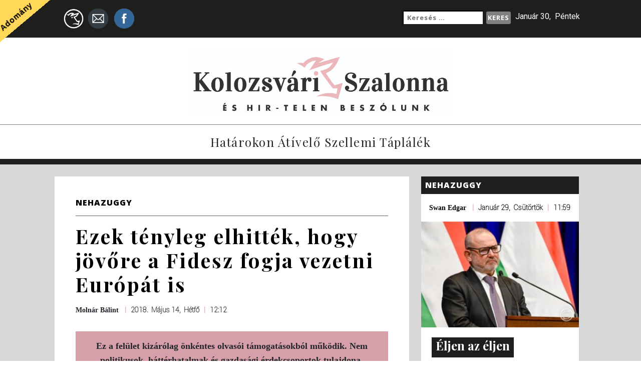

--- FILE ---
content_type: text/html; charset=UTF-8
request_url: https://www.kolozsvaros.com/rovidek/ezek-tenyleg-elhittek-hogy-jovore-a-fidesz-fogja-vezetni-europat-is/
body_size: 22099
content:
<!doctype html>

	<html lang="en">

		<head>

			<meta charset="utf-8">
			<meta name="viewport" content="width=device-width, initial-scale=1, shrink-to-fit=no">
			<link href="https://fonts.googleapis.com/css?family=Open+Sans:700,800|Playfair+Display:400,700|Roboto:100,400" rel="stylesheet">
			<title>Kolozsvari Szalonna es Hir-Telen Beszolunk</title>
			<meta name='robots' content='index, follow, max-image-preview:large, max-snippet:-1, max-video-preview:-1' />
	<style>img:is([sizes="auto" i], [sizes^="auto," i]) { contain-intrinsic-size: 3000px 1500px }</style>
	
	<!-- This site is optimized with the Yoast SEO plugin v26.2 - https://yoast.com/wordpress/plugins/seo/ -->
	<link rel="canonical" href="https://www.kolozsvaros.com/rovidek/ezek-tenyleg-elhittek-hogy-jovore-a-fidesz-fogja-vezetni-europat-is/" />
	<meta name="twitter:card" content="summary_large_image" />
	<meta name="twitter:title" content="Ezek tényleg elhitték, hogy jövőre a Fidesz fogja vezetni Európát is - Kolozsvári Szalonna És Hir-Telen Beszólunk" />
	<meta name="twitter:description" content="Az úgynevezett Soros-terv ehhez képest tényleg kutyafasza." />
	<meta name="twitter:image" content="https://www.kolozsvaros.com/wp-content/uploads/2018/05/kocsis.jpg" />
	<meta name="twitter:label1" content="Becsült olvasási idő" />
	<meta name="twitter:data1" content="7 perc" />
	<script type="application/ld+json" class="yoast-schema-graph">{"@context":"https://schema.org","@graph":[{"@type":"WebPage","@id":"https://www.kolozsvaros.com/rovidek/ezek-tenyleg-elhittek-hogy-jovore-a-fidesz-fogja-vezetni-europat-is/","url":"https://www.kolozsvaros.com/rovidek/ezek-tenyleg-elhittek-hogy-jovore-a-fidesz-fogja-vezetni-europat-is/","name":"Ezek tényleg elhitték, hogy jövőre a Fidesz fogja vezetni Európát is - Kolozsvári Szalonna És Hir-Telen Beszólunk","isPartOf":{"@id":"https://www.kolozsvaros.com/#website"},"primaryImageOfPage":{"@id":"https://www.kolozsvaros.com/rovidek/ezek-tenyleg-elhittek-hogy-jovore-a-fidesz-fogja-vezetni-europat-is/#primaryimage"},"image":{"@id":"https://www.kolozsvaros.com/rovidek/ezek-tenyleg-elhittek-hogy-jovore-a-fidesz-fogja-vezetni-europat-is/#primaryimage"},"thumbnailUrl":"https://www.kolozsvaros.com/wp-content/uploads/2018/05/kocsis.jpg","datePublished":"2018-05-14T10:12:45+00:00","breadcrumb":{"@id":"https://www.kolozsvaros.com/rovidek/ezek-tenyleg-elhittek-hogy-jovore-a-fidesz-fogja-vezetni-europat-is/#breadcrumb"},"inLanguage":"hu","potentialAction":[{"@type":"ReadAction","target":["https://www.kolozsvaros.com/rovidek/ezek-tenyleg-elhittek-hogy-jovore-a-fidesz-fogja-vezetni-europat-is/"]}]},{"@type":"ImageObject","inLanguage":"hu","@id":"https://www.kolozsvaros.com/rovidek/ezek-tenyleg-elhittek-hogy-jovore-a-fidesz-fogja-vezetni-europat-is/#primaryimage","url":"https://www.kolozsvaros.com/wp-content/uploads/2018/05/kocsis.jpg","contentUrl":"https://www.kolozsvaros.com/wp-content/uploads/2018/05/kocsis.jpg","width":1673,"height":941,"caption":"Kocsis Máté, a Fidesz frakcióvezetője felszólal az Országgyűlés plenáris ülésén az Országházban 2018. május 11-én. Balról Gulyás Gergely, a Miniszterelnökséget vezető leendő miniszter, korábbi Fidesz-frakcióvezető (MTI Fotó: Kovács Tamás)"},{"@type":"BreadcrumbList","@id":"https://www.kolozsvaros.com/rovidek/ezek-tenyleg-elhittek-hogy-jovore-a-fidesz-fogja-vezetni-europat-is/#breadcrumb","itemListElement":[{"@type":"ListItem","position":1,"name":"Home","item":"https://www.kolozsvaros.com/"},{"@type":"ListItem","position":2,"name":"Rövidek","item":"https://www.kolozsvaros.com/rovidek/"},{"@type":"ListItem","position":3,"name":"Ezek tényleg elhitték, hogy jövőre a Fidesz fogja vezetni Európát is"}]},{"@type":"WebSite","@id":"https://www.kolozsvaros.com/#website","url":"https://www.kolozsvaros.com/","name":"Kolozsvári Szalonna És Hir-Telen Beszólunk","description":"Határokon átívelő szellemi táplálék","potentialAction":[{"@type":"SearchAction","target":{"@type":"EntryPoint","urlTemplate":"https://www.kolozsvaros.com/?s={search_term_string}"},"query-input":{"@type":"PropertyValueSpecification","valueRequired":true,"valueName":"search_term_string"}}],"inLanguage":"hu"}]}</script>
	<!-- / Yoast SEO plugin. -->


<link rel='dns-prefetch' href='//static.addtoany.com' />
<link rel='dns-prefetch' href='//code.jquery.com' />
<link rel='dns-prefetch' href='//maxcdn.bootstrapcdn.com' />
<link rel="alternate" type="application/rss+xml" title="Kolozsvári Szalonna És Hir-Telen Beszólunk &raquo; Ezek tényleg elhitték, hogy jövőre a Fidesz fogja vezetni Európát is hozzászólás hírcsatorna" href="https://www.kolozsvaros.com/rovidek/ezek-tenyleg-elhittek-hogy-jovore-a-fidesz-fogja-vezetni-europat-is/feed/" />
		<!-- This site uses the Google Analytics by ExactMetrics plugin v8.9.0 - Using Analytics tracking - https://www.exactmetrics.com/ -->
							<script src="//www.googletagmanager.com/gtag/js?id=G-RP6KP3NSM5"  data-cfasync="false" data-wpfc-render="false" type="text/javascript" async></script>
			<script data-cfasync="false" data-wpfc-render="false" type="text/javascript">
				var em_version = '8.9.0';
				var em_track_user = true;
				var em_no_track_reason = '';
								var ExactMetricsDefaultLocations = {"page_location":"https:\/\/www.kolozsvaros.com\/rovidek\/ezek-tenyleg-elhittek-hogy-jovore-a-fidesz-fogja-vezetni-europat-is\/"};
								if ( typeof ExactMetricsPrivacyGuardFilter === 'function' ) {
					var ExactMetricsLocations = (typeof ExactMetricsExcludeQuery === 'object') ? ExactMetricsPrivacyGuardFilter( ExactMetricsExcludeQuery ) : ExactMetricsPrivacyGuardFilter( ExactMetricsDefaultLocations );
				} else {
					var ExactMetricsLocations = (typeof ExactMetricsExcludeQuery === 'object') ? ExactMetricsExcludeQuery : ExactMetricsDefaultLocations;
				}

								var disableStrs = [
										'ga-disable-G-RP6KP3NSM5',
									];

				/* Function to detect opted out users */
				function __gtagTrackerIsOptedOut() {
					for (var index = 0; index < disableStrs.length; index++) {
						if (document.cookie.indexOf(disableStrs[index] + '=true') > -1) {
							return true;
						}
					}

					return false;
				}

				/* Disable tracking if the opt-out cookie exists. */
				if (__gtagTrackerIsOptedOut()) {
					for (var index = 0; index < disableStrs.length; index++) {
						window[disableStrs[index]] = true;
					}
				}

				/* Opt-out function */
				function __gtagTrackerOptout() {
					for (var index = 0; index < disableStrs.length; index++) {
						document.cookie = disableStrs[index] + '=true; expires=Thu, 31 Dec 2099 23:59:59 UTC; path=/';
						window[disableStrs[index]] = true;
					}
				}

				if ('undefined' === typeof gaOptout) {
					function gaOptout() {
						__gtagTrackerOptout();
					}
				}
								window.dataLayer = window.dataLayer || [];

				window.ExactMetricsDualTracker = {
					helpers: {},
					trackers: {},
				};
				if (em_track_user) {
					function __gtagDataLayer() {
						dataLayer.push(arguments);
					}

					function __gtagTracker(type, name, parameters) {
						if (!parameters) {
							parameters = {};
						}

						if (parameters.send_to) {
							__gtagDataLayer.apply(null, arguments);
							return;
						}

						if (type === 'event') {
														parameters.send_to = exactmetrics_frontend.v4_id;
							var hookName = name;
							if (typeof parameters['event_category'] !== 'undefined') {
								hookName = parameters['event_category'] + ':' + name;
							}

							if (typeof ExactMetricsDualTracker.trackers[hookName] !== 'undefined') {
								ExactMetricsDualTracker.trackers[hookName](parameters);
							} else {
								__gtagDataLayer('event', name, parameters);
							}
							
						} else {
							__gtagDataLayer.apply(null, arguments);
						}
					}

					__gtagTracker('js', new Date());
					__gtagTracker('set', {
						'developer_id.dNDMyYj': true,
											});
					if ( ExactMetricsLocations.page_location ) {
						__gtagTracker('set', ExactMetricsLocations);
					}
										__gtagTracker('config', 'G-RP6KP3NSM5', {"forceSSL":"true"} );
										window.gtag = __gtagTracker;										(function () {
						/* https://developers.google.com/analytics/devguides/collection/analyticsjs/ */
						/* ga and __gaTracker compatibility shim. */
						var noopfn = function () {
							return null;
						};
						var newtracker = function () {
							return new Tracker();
						};
						var Tracker = function () {
							return null;
						};
						var p = Tracker.prototype;
						p.get = noopfn;
						p.set = noopfn;
						p.send = function () {
							var args = Array.prototype.slice.call(arguments);
							args.unshift('send');
							__gaTracker.apply(null, args);
						};
						var __gaTracker = function () {
							var len = arguments.length;
							if (len === 0) {
								return;
							}
							var f = arguments[len - 1];
							if (typeof f !== 'object' || f === null || typeof f.hitCallback !== 'function') {
								if ('send' === arguments[0]) {
									var hitConverted, hitObject = false, action;
									if ('event' === arguments[1]) {
										if ('undefined' !== typeof arguments[3]) {
											hitObject = {
												'eventAction': arguments[3],
												'eventCategory': arguments[2],
												'eventLabel': arguments[4],
												'value': arguments[5] ? arguments[5] : 1,
											}
										}
									}
									if ('pageview' === arguments[1]) {
										if ('undefined' !== typeof arguments[2]) {
											hitObject = {
												'eventAction': 'page_view',
												'page_path': arguments[2],
											}
										}
									}
									if (typeof arguments[2] === 'object') {
										hitObject = arguments[2];
									}
									if (typeof arguments[5] === 'object') {
										Object.assign(hitObject, arguments[5]);
									}
									if ('undefined' !== typeof arguments[1].hitType) {
										hitObject = arguments[1];
										if ('pageview' === hitObject.hitType) {
											hitObject.eventAction = 'page_view';
										}
									}
									if (hitObject) {
										action = 'timing' === arguments[1].hitType ? 'timing_complete' : hitObject.eventAction;
										hitConverted = mapArgs(hitObject);
										__gtagTracker('event', action, hitConverted);
									}
								}
								return;
							}

							function mapArgs(args) {
								var arg, hit = {};
								var gaMap = {
									'eventCategory': 'event_category',
									'eventAction': 'event_action',
									'eventLabel': 'event_label',
									'eventValue': 'event_value',
									'nonInteraction': 'non_interaction',
									'timingCategory': 'event_category',
									'timingVar': 'name',
									'timingValue': 'value',
									'timingLabel': 'event_label',
									'page': 'page_path',
									'location': 'page_location',
									'title': 'page_title',
									'referrer' : 'page_referrer',
								};
								for (arg in args) {
																		if (!(!args.hasOwnProperty(arg) || !gaMap.hasOwnProperty(arg))) {
										hit[gaMap[arg]] = args[arg];
									} else {
										hit[arg] = args[arg];
									}
								}
								return hit;
							}

							try {
								f.hitCallback();
							} catch (ex) {
							}
						};
						__gaTracker.create = newtracker;
						__gaTracker.getByName = newtracker;
						__gaTracker.getAll = function () {
							return [];
						};
						__gaTracker.remove = noopfn;
						__gaTracker.loaded = true;
						window['__gaTracker'] = __gaTracker;
					})();
									} else {
										console.log("");
					(function () {
						function __gtagTracker() {
							return null;
						}

						window['__gtagTracker'] = __gtagTracker;
						window['gtag'] = __gtagTracker;
					})();
									}
			</script>
			
							<!-- / Google Analytics by ExactMetrics -->
		<script type="eed910c87ee0f2a169f3e756-text/javascript">
/* <![CDATA[ */
window._wpemojiSettings = {"baseUrl":"https:\/\/s.w.org\/images\/core\/emoji\/16.0.1\/72x72\/","ext":".png","svgUrl":"https:\/\/s.w.org\/images\/core\/emoji\/16.0.1\/svg\/","svgExt":".svg","source":{"concatemoji":"https:\/\/www.kolozsvaros.com\/wp-includes\/js\/wp-emoji-release.min.js?ver=e0221ce6279c1ac65f6d1103407c9ade"}};
/*! This file is auto-generated */
!function(s,n){var o,i,e;function c(e){try{var t={supportTests:e,timestamp:(new Date).valueOf()};sessionStorage.setItem(o,JSON.stringify(t))}catch(e){}}function p(e,t,n){e.clearRect(0,0,e.canvas.width,e.canvas.height),e.fillText(t,0,0);var t=new Uint32Array(e.getImageData(0,0,e.canvas.width,e.canvas.height).data),a=(e.clearRect(0,0,e.canvas.width,e.canvas.height),e.fillText(n,0,0),new Uint32Array(e.getImageData(0,0,e.canvas.width,e.canvas.height).data));return t.every(function(e,t){return e===a[t]})}function u(e,t){e.clearRect(0,0,e.canvas.width,e.canvas.height),e.fillText(t,0,0);for(var n=e.getImageData(16,16,1,1),a=0;a<n.data.length;a++)if(0!==n.data[a])return!1;return!0}function f(e,t,n,a){switch(t){case"flag":return n(e,"\ud83c\udff3\ufe0f\u200d\u26a7\ufe0f","\ud83c\udff3\ufe0f\u200b\u26a7\ufe0f")?!1:!n(e,"\ud83c\udde8\ud83c\uddf6","\ud83c\udde8\u200b\ud83c\uddf6")&&!n(e,"\ud83c\udff4\udb40\udc67\udb40\udc62\udb40\udc65\udb40\udc6e\udb40\udc67\udb40\udc7f","\ud83c\udff4\u200b\udb40\udc67\u200b\udb40\udc62\u200b\udb40\udc65\u200b\udb40\udc6e\u200b\udb40\udc67\u200b\udb40\udc7f");case"emoji":return!a(e,"\ud83e\udedf")}return!1}function g(e,t,n,a){var r="undefined"!=typeof WorkerGlobalScope&&self instanceof WorkerGlobalScope?new OffscreenCanvas(300,150):s.createElement("canvas"),o=r.getContext("2d",{willReadFrequently:!0}),i=(o.textBaseline="top",o.font="600 32px Arial",{});return e.forEach(function(e){i[e]=t(o,e,n,a)}),i}function t(e){var t=s.createElement("script");t.src=e,t.defer=!0,s.head.appendChild(t)}"undefined"!=typeof Promise&&(o="wpEmojiSettingsSupports",i=["flag","emoji"],n.supports={everything:!0,everythingExceptFlag:!0},e=new Promise(function(e){s.addEventListener("DOMContentLoaded",e,{once:!0})}),new Promise(function(t){var n=function(){try{var e=JSON.parse(sessionStorage.getItem(o));if("object"==typeof e&&"number"==typeof e.timestamp&&(new Date).valueOf()<e.timestamp+604800&&"object"==typeof e.supportTests)return e.supportTests}catch(e){}return null}();if(!n){if("undefined"!=typeof Worker&&"undefined"!=typeof OffscreenCanvas&&"undefined"!=typeof URL&&URL.createObjectURL&&"undefined"!=typeof Blob)try{var e="postMessage("+g.toString()+"("+[JSON.stringify(i),f.toString(),p.toString(),u.toString()].join(",")+"));",a=new Blob([e],{type:"text/javascript"}),r=new Worker(URL.createObjectURL(a),{name:"wpTestEmojiSupports"});return void(r.onmessage=function(e){c(n=e.data),r.terminate(),t(n)})}catch(e){}c(n=g(i,f,p,u))}t(n)}).then(function(e){for(var t in e)n.supports[t]=e[t],n.supports.everything=n.supports.everything&&n.supports[t],"flag"!==t&&(n.supports.everythingExceptFlag=n.supports.everythingExceptFlag&&n.supports[t]);n.supports.everythingExceptFlag=n.supports.everythingExceptFlag&&!n.supports.flag,n.DOMReady=!1,n.readyCallback=function(){n.DOMReady=!0}}).then(function(){return e}).then(function(){var e;n.supports.everything||(n.readyCallback(),(e=n.source||{}).concatemoji?t(e.concatemoji):e.wpemoji&&e.twemoji&&(t(e.twemoji),t(e.wpemoji)))}))}((window,document),window._wpemojiSettings);
/* ]]> */
</script>
<link rel='stylesheet' id='formidable-css' href='https://www.kolozsvaros.com/wp-content/plugins/formidable/css/formidableforms.css?ver=113825' type='text/css' media='all' />
<style id='wp-emoji-styles-inline-css' type='text/css'>

	img.wp-smiley, img.emoji {
		display: inline !important;
		border: none !important;
		box-shadow: none !important;
		height: 1em !important;
		width: 1em !important;
		margin: 0 0.07em !important;
		vertical-align: -0.1em !important;
		background: none !important;
		padding: 0 !important;
	}
</style>
<link rel='stylesheet' id='wp-block-library-css' href='https://www.kolozsvaros.com/wp-includes/css/dist/block-library/style.min.css?ver=e0221ce6279c1ac65f6d1103407c9ade' type='text/css' media='all' />
<style id='classic-theme-styles-inline-css' type='text/css'>
/*! This file is auto-generated */
.wp-block-button__link{color:#fff;background-color:#32373c;border-radius:9999px;box-shadow:none;text-decoration:none;padding:calc(.667em + 2px) calc(1.333em + 2px);font-size:1.125em}.wp-block-file__button{background:#32373c;color:#fff;text-decoration:none}
</style>
<style id='global-styles-inline-css' type='text/css'>
:root{--wp--preset--aspect-ratio--square: 1;--wp--preset--aspect-ratio--4-3: 4/3;--wp--preset--aspect-ratio--3-4: 3/4;--wp--preset--aspect-ratio--3-2: 3/2;--wp--preset--aspect-ratio--2-3: 2/3;--wp--preset--aspect-ratio--16-9: 16/9;--wp--preset--aspect-ratio--9-16: 9/16;--wp--preset--color--black: #000000;--wp--preset--color--cyan-bluish-gray: #abb8c3;--wp--preset--color--white: #ffffff;--wp--preset--color--pale-pink: #f78da7;--wp--preset--color--vivid-red: #cf2e2e;--wp--preset--color--luminous-vivid-orange: #ff6900;--wp--preset--color--luminous-vivid-amber: #fcb900;--wp--preset--color--light-green-cyan: #7bdcb5;--wp--preset--color--vivid-green-cyan: #00d084;--wp--preset--color--pale-cyan-blue: #8ed1fc;--wp--preset--color--vivid-cyan-blue: #0693e3;--wp--preset--color--vivid-purple: #9b51e0;--wp--preset--gradient--vivid-cyan-blue-to-vivid-purple: linear-gradient(135deg,rgba(6,147,227,1) 0%,rgb(155,81,224) 100%);--wp--preset--gradient--light-green-cyan-to-vivid-green-cyan: linear-gradient(135deg,rgb(122,220,180) 0%,rgb(0,208,130) 100%);--wp--preset--gradient--luminous-vivid-amber-to-luminous-vivid-orange: linear-gradient(135deg,rgba(252,185,0,1) 0%,rgba(255,105,0,1) 100%);--wp--preset--gradient--luminous-vivid-orange-to-vivid-red: linear-gradient(135deg,rgba(255,105,0,1) 0%,rgb(207,46,46) 100%);--wp--preset--gradient--very-light-gray-to-cyan-bluish-gray: linear-gradient(135deg,rgb(238,238,238) 0%,rgb(169,184,195) 100%);--wp--preset--gradient--cool-to-warm-spectrum: linear-gradient(135deg,rgb(74,234,220) 0%,rgb(151,120,209) 20%,rgb(207,42,186) 40%,rgb(238,44,130) 60%,rgb(251,105,98) 80%,rgb(254,248,76) 100%);--wp--preset--gradient--blush-light-purple: linear-gradient(135deg,rgb(255,206,236) 0%,rgb(152,150,240) 100%);--wp--preset--gradient--blush-bordeaux: linear-gradient(135deg,rgb(254,205,165) 0%,rgb(254,45,45) 50%,rgb(107,0,62) 100%);--wp--preset--gradient--luminous-dusk: linear-gradient(135deg,rgb(255,203,112) 0%,rgb(199,81,192) 50%,rgb(65,88,208) 100%);--wp--preset--gradient--pale-ocean: linear-gradient(135deg,rgb(255,245,203) 0%,rgb(182,227,212) 50%,rgb(51,167,181) 100%);--wp--preset--gradient--electric-grass: linear-gradient(135deg,rgb(202,248,128) 0%,rgb(113,206,126) 100%);--wp--preset--gradient--midnight: linear-gradient(135deg,rgb(2,3,129) 0%,rgb(40,116,252) 100%);--wp--preset--font-size--small: 13px;--wp--preset--font-size--medium: 20px;--wp--preset--font-size--large: 36px;--wp--preset--font-size--x-large: 42px;--wp--preset--spacing--20: 0.44rem;--wp--preset--spacing--30: 0.67rem;--wp--preset--spacing--40: 1rem;--wp--preset--spacing--50: 1.5rem;--wp--preset--spacing--60: 2.25rem;--wp--preset--spacing--70: 3.38rem;--wp--preset--spacing--80: 5.06rem;--wp--preset--shadow--natural: 6px 6px 9px rgba(0, 0, 0, 0.2);--wp--preset--shadow--deep: 12px 12px 50px rgba(0, 0, 0, 0.4);--wp--preset--shadow--sharp: 6px 6px 0px rgba(0, 0, 0, 0.2);--wp--preset--shadow--outlined: 6px 6px 0px -3px rgba(255, 255, 255, 1), 6px 6px rgba(0, 0, 0, 1);--wp--preset--shadow--crisp: 6px 6px 0px rgba(0, 0, 0, 1);}:where(.is-layout-flex){gap: 0.5em;}:where(.is-layout-grid){gap: 0.5em;}body .is-layout-flex{display: flex;}.is-layout-flex{flex-wrap: wrap;align-items: center;}.is-layout-flex > :is(*, div){margin: 0;}body .is-layout-grid{display: grid;}.is-layout-grid > :is(*, div){margin: 0;}:where(.wp-block-columns.is-layout-flex){gap: 2em;}:where(.wp-block-columns.is-layout-grid){gap: 2em;}:where(.wp-block-post-template.is-layout-flex){gap: 1.25em;}:where(.wp-block-post-template.is-layout-grid){gap: 1.25em;}.has-black-color{color: var(--wp--preset--color--black) !important;}.has-cyan-bluish-gray-color{color: var(--wp--preset--color--cyan-bluish-gray) !important;}.has-white-color{color: var(--wp--preset--color--white) !important;}.has-pale-pink-color{color: var(--wp--preset--color--pale-pink) !important;}.has-vivid-red-color{color: var(--wp--preset--color--vivid-red) !important;}.has-luminous-vivid-orange-color{color: var(--wp--preset--color--luminous-vivid-orange) !important;}.has-luminous-vivid-amber-color{color: var(--wp--preset--color--luminous-vivid-amber) !important;}.has-light-green-cyan-color{color: var(--wp--preset--color--light-green-cyan) !important;}.has-vivid-green-cyan-color{color: var(--wp--preset--color--vivid-green-cyan) !important;}.has-pale-cyan-blue-color{color: var(--wp--preset--color--pale-cyan-blue) !important;}.has-vivid-cyan-blue-color{color: var(--wp--preset--color--vivid-cyan-blue) !important;}.has-vivid-purple-color{color: var(--wp--preset--color--vivid-purple) !important;}.has-black-background-color{background-color: var(--wp--preset--color--black) !important;}.has-cyan-bluish-gray-background-color{background-color: var(--wp--preset--color--cyan-bluish-gray) !important;}.has-white-background-color{background-color: var(--wp--preset--color--white) !important;}.has-pale-pink-background-color{background-color: var(--wp--preset--color--pale-pink) !important;}.has-vivid-red-background-color{background-color: var(--wp--preset--color--vivid-red) !important;}.has-luminous-vivid-orange-background-color{background-color: var(--wp--preset--color--luminous-vivid-orange) !important;}.has-luminous-vivid-amber-background-color{background-color: var(--wp--preset--color--luminous-vivid-amber) !important;}.has-light-green-cyan-background-color{background-color: var(--wp--preset--color--light-green-cyan) !important;}.has-vivid-green-cyan-background-color{background-color: var(--wp--preset--color--vivid-green-cyan) !important;}.has-pale-cyan-blue-background-color{background-color: var(--wp--preset--color--pale-cyan-blue) !important;}.has-vivid-cyan-blue-background-color{background-color: var(--wp--preset--color--vivid-cyan-blue) !important;}.has-vivid-purple-background-color{background-color: var(--wp--preset--color--vivid-purple) !important;}.has-black-border-color{border-color: var(--wp--preset--color--black) !important;}.has-cyan-bluish-gray-border-color{border-color: var(--wp--preset--color--cyan-bluish-gray) !important;}.has-white-border-color{border-color: var(--wp--preset--color--white) !important;}.has-pale-pink-border-color{border-color: var(--wp--preset--color--pale-pink) !important;}.has-vivid-red-border-color{border-color: var(--wp--preset--color--vivid-red) !important;}.has-luminous-vivid-orange-border-color{border-color: var(--wp--preset--color--luminous-vivid-orange) !important;}.has-luminous-vivid-amber-border-color{border-color: var(--wp--preset--color--luminous-vivid-amber) !important;}.has-light-green-cyan-border-color{border-color: var(--wp--preset--color--light-green-cyan) !important;}.has-vivid-green-cyan-border-color{border-color: var(--wp--preset--color--vivid-green-cyan) !important;}.has-pale-cyan-blue-border-color{border-color: var(--wp--preset--color--pale-cyan-blue) !important;}.has-vivid-cyan-blue-border-color{border-color: var(--wp--preset--color--vivid-cyan-blue) !important;}.has-vivid-purple-border-color{border-color: var(--wp--preset--color--vivid-purple) !important;}.has-vivid-cyan-blue-to-vivid-purple-gradient-background{background: var(--wp--preset--gradient--vivid-cyan-blue-to-vivid-purple) !important;}.has-light-green-cyan-to-vivid-green-cyan-gradient-background{background: var(--wp--preset--gradient--light-green-cyan-to-vivid-green-cyan) !important;}.has-luminous-vivid-amber-to-luminous-vivid-orange-gradient-background{background: var(--wp--preset--gradient--luminous-vivid-amber-to-luminous-vivid-orange) !important;}.has-luminous-vivid-orange-to-vivid-red-gradient-background{background: var(--wp--preset--gradient--luminous-vivid-orange-to-vivid-red) !important;}.has-very-light-gray-to-cyan-bluish-gray-gradient-background{background: var(--wp--preset--gradient--very-light-gray-to-cyan-bluish-gray) !important;}.has-cool-to-warm-spectrum-gradient-background{background: var(--wp--preset--gradient--cool-to-warm-spectrum) !important;}.has-blush-light-purple-gradient-background{background: var(--wp--preset--gradient--blush-light-purple) !important;}.has-blush-bordeaux-gradient-background{background: var(--wp--preset--gradient--blush-bordeaux) !important;}.has-luminous-dusk-gradient-background{background: var(--wp--preset--gradient--luminous-dusk) !important;}.has-pale-ocean-gradient-background{background: var(--wp--preset--gradient--pale-ocean) !important;}.has-electric-grass-gradient-background{background: var(--wp--preset--gradient--electric-grass) !important;}.has-midnight-gradient-background{background: var(--wp--preset--gradient--midnight) !important;}.has-small-font-size{font-size: var(--wp--preset--font-size--small) !important;}.has-medium-font-size{font-size: var(--wp--preset--font-size--medium) !important;}.has-large-font-size{font-size: var(--wp--preset--font-size--large) !important;}.has-x-large-font-size{font-size: var(--wp--preset--font-size--x-large) !important;}
:where(.wp-block-post-template.is-layout-flex){gap: 1.25em;}:where(.wp-block-post-template.is-layout-grid){gap: 1.25em;}
:where(.wp-block-columns.is-layout-flex){gap: 2em;}:where(.wp-block-columns.is-layout-grid){gap: 2em;}
:root :where(.wp-block-pullquote){font-size: 1.5em;line-height: 1.6;}
</style>
<link rel='stylesheet' id='wp-polls-css' href='https://www.kolozsvaros.com/wp-content/plugins/wp-polls/polls-css.css?ver=2.77.3' type='text/css' media='all' />
<style id='wp-polls-inline-css' type='text/css'>
.wp-polls .pollbar {
	margin: 1px;
	font-size: 6px;
	line-height: 8px;
	height: 8px;
	background-image: url('https://www.kolozsvaros.com/wp-content/plugins/wp-polls/images/default/pollbg.gif');
	border: 1px solid #c8c8c8;
}

</style>
<link rel='stylesheet' id='bootstrap_css-css' href='https://maxcdn.bootstrapcdn.com/bootstrap/4.0.0-beta.2/css/bootstrap.min.css?ver=e0221ce6279c1ac65f6d1103407c9ade' type='text/css' media='all' />
<link rel='stylesheet' id='main_css-css' href='https://www.kolozsvaros.com/wp-content/themes/kolozsvari/public/css/szalonna-style.css?ver=1' type='text/css' media='all' />
<link rel='stylesheet' id='addtoany-css' href='https://www.kolozsvaros.com/wp-content/plugins/add-to-any/addtoany.min.css?ver=1.16' type='text/css' media='all' />
<style id='addtoany-inline-css' type='text/css'>
#wpa2a_34 {     background-color: transparent;}
.a2a_kit .a2a_svg { width: 1.25rem !important; height: auto !important; }
@media only screen and (max-width: 990px) {
    .addtoany_share_save {
        margin-bottom: 1em;
    }
}
</style>
<script type="eed910c87ee0f2a169f3e756-text/javascript" src="https://www.kolozsvaros.com/wp-content/plugins/google-analytics-dashboard-for-wp/assets/js/frontend-gtag.min.js?ver=8.9.0" id="exactmetrics-frontend-script-js" async="async" data-wp-strategy="async"></script>
<script data-cfasync="false" data-wpfc-render="false" type="text/javascript" id='exactmetrics-frontend-script-js-extra'>/* <![CDATA[ */
var exactmetrics_frontend = {"js_events_tracking":"true","download_extensions":"zip,mp3,mpeg,pdf,docx,pptx,xlsx,rar","inbound_paths":"[{\"path\":\"\\\/go\\\/\",\"label\":\"affiliate\"},{\"path\":\"\\\/recommend\\\/\",\"label\":\"affiliate\"}]","home_url":"https:\/\/www.kolozsvaros.com","hash_tracking":"false","v4_id":"G-RP6KP3NSM5"};/* ]]> */
</script>
<script type="eed910c87ee0f2a169f3e756-text/javascript" id="addtoany-core-js-before">
/* <![CDATA[ */
window.a2a_config=window.a2a_config||{};a2a_config.callbacks=[];a2a_config.overlays=[];a2a_config.templates={};a2a_localize = {
	Share: "Ossza meg",
	Save: "Mentés",
	Subscribe: "Iratkozz fel",
	Email: "Email",
	Bookmark: "Könyvjelző",
	ShowAll: "Mutasd az összeset",
	ShowLess: "Mutass kevesebbet",
	FindServices: "Szolgáltatás(ok) keresése",
	FindAnyServiceToAddTo: "Azonnal megtalálja a hozzáadni kívánt szolgáltatást",
	PoweredBy: "Powered by",
	ShareViaEmail: "Oszd meg e-mailben",
	SubscribeViaEmail: "Iratkozz fel e-mailben",
	BookmarkInYourBrowser: "Könyvjelző a böngészőben",
	BookmarkInstructions: "Nyomja meg a Ctrl+D vagy a \u2318+D billentyűkombinációt az oldal könyvjelzővé tételéhez",
	AddToYourFavorites: "Add hozzá a kedvenceidhez",
	SendFromWebOrProgram: "Küldhet bármilyen e-mail címről vagy levelezőprogramról",
	EmailProgram: "E-mail program",
	More: "Több…",
	ThanksForSharing: "Köszönjük a megosztást!",
	ThanksForFollowing: "Köszönjük a követést!"
};

a2a_config.locale = "hu-HU";
a2a_localize = {
    Share: "Megosztás",
    Save: "Mentés",
    Subscribe: "Feliratkozás",
    Email: "E-mail",
    Bookmark: "Könyvjelzõkhöz ad",
    ShowAll: "Mindet mutat",
    ShowLess: "Kevesebbet mutat",
    FindServices: "Szolgáltatás keresése",
    FindAnyServiceToAddTo: "Gyors keresés",
    PoweredBy: "Fejleszti az",
    ShareViaEmail: "Megosztás e-mailben",
    SubscribeViaEmail: "Feliratkozás e-mailben",
    BookmarkInYourBrowser: "Böngészõ könyvjelzõ",
    BookmarkInstructions: "A Ctrl+D vagy a Cmd+D billentyûkkel adhatja a könyvjelzõkhöz az oldalt.",
    AddToYourFavorites: "Kedvencekhez ad",
    SendFromWebOrProgram: "Küldés bármilyen e-mail címre",
    EmailProgram: "E-mail program"
};
/* ]]> */
</script>
<script type="eed910c87ee0f2a169f3e756-text/javascript" defer src="https://static.addtoany.com/menu/page.js" id="addtoany-core-js"></script>
<script type="eed910c87ee0f2a169f3e756-text/javascript" src="https://www.kolozsvaros.com/wp-includes/js/jquery/jquery.min.js?ver=3.7.1" id="jquery-core-js"></script>
<script type="eed910c87ee0f2a169f3e756-text/javascript" src="https://www.kolozsvaros.com/wp-includes/js/jquery/jquery-migrate.min.js?ver=3.4.1" id="jquery-migrate-js"></script>
<script type="eed910c87ee0f2a169f3e756-text/javascript" defer src="https://www.kolozsvaros.com/wp-content/plugins/add-to-any/addtoany.min.js?ver=1.1" id="addtoany-jquery-js"></script>
<script type="eed910c87ee0f2a169f3e756-text/javascript" src="https://www.kolozsvaros.com/wp-content/plugins/jw-player-7-for-wp/js/jwppp.js?ver=e0221ce6279c1ac65f6d1103407c9ade" id="jwppp-js"></script>
<script type="eed910c87ee0f2a169f3e756-text/javascript" id="jwppp-licence-js-extra">
/* <![CDATA[ */
var data = {"licence":""};
/* ]]> */
</script>
<script type="eed910c87ee0f2a169f3e756-text/javascript" src="https://www.kolozsvaros.com/wp-content/plugins/jw-player-7-for-wp/js/jwppp-licence.js?ver=e0221ce6279c1ac65f6d1103407c9ade" id="jwppp-licence-js"></script>
<script type="eed910c87ee0f2a169f3e756-text/javascript" src="https://code.jquery.com/jquery-3.2.1.slim.min.js?ver=e0221ce6279c1ac65f6d1103407c9ade" id="bootstrap_js-js"></script>
<script type="eed910c87ee0f2a169f3e756-text/javascript" src="https://www.kolozsvaros.com/wp-content/themes/kolozsvari/public/js/global.js?ver=e0221ce6279c1ac65f6d1103407c9ade" id="my_custom_js-js"></script>
<link rel="https://api.w.org/" href="https://www.kolozsvaros.com/wp-json/" /><link rel="EditURI" type="application/rsd+xml" title="RSD" href="https://www.kolozsvaros.com/xmlrpc.php?rsd" />

<link rel='shortlink' href='https://www.kolozsvaros.com/?p=45494' />
<link rel="alternate" title="oEmbed (JSON)" type="application/json+oembed" href="https://www.kolozsvaros.com/wp-json/oembed/1.0/embed?url=https%3A%2F%2Fwww.kolozsvaros.com%2Frovidek%2Fezek-tenyleg-elhittek-hogy-jovore-a-fidesz-fogja-vezetni-europat-is%2F" />
<link rel="icon" href="https://www.kolozsvaros.com/wp-content/uploads/2015/12/cropped-favicon3-32x32.png" sizes="32x32" />
<link rel="icon" href="https://www.kolozsvaros.com/wp-content/uploads/2015/12/cropped-favicon3-192x192.png" sizes="192x192" />
<link rel="apple-touch-icon" href="https://www.kolozsvaros.com/wp-content/uploads/2015/12/cropped-favicon3-180x180.png" />
<meta name="msapplication-TileImage" content="https://www.kolozsvaros.com/wp-content/uploads/2015/12/cropped-favicon3-270x270.png" />

<!-- START - Heateor Open Graph Meta Tags 1.1.12 -->
<link rel="canonical" href="https://www.kolozsvaros.com/rovidek/ezek-tenyleg-elhittek-hogy-jovore-a-fidesz-fogja-vezetni-europat-is/"/>
<meta name="description" content="Az úgynevezett Soros-terv ehhez képest tényleg kutyafasza."/>
<meta property="og:locale" content="hu_HU"/>
<meta property="og:site_name" content="Kolozsvári Szalonna És Hir-Telen Beszólunk"/>
<meta property="og:title" content="Ezek tényleg elhitték, hogy jövőre a Fidesz fogja vezetni Európát is"/>
<meta property="og:url" content="https://www.kolozsvaros.com/rovidek/ezek-tenyleg-elhittek-hogy-jovore-a-fidesz-fogja-vezetni-europat-is/"/>
<meta property="og:type" content="article"/>
<meta property="og:image" content="https://www.kolozsvaros.com/wp-content/uploads/2018/05/kocsis.jpg"/>
<meta property="og:description" content="Az úgynevezett Soros-terv ehhez képest tényleg kutyafasza."/>
<meta name="twitter:title" content="Ezek tényleg elhitték, hogy jövőre a Fidesz fogja vezetni Európát is"/>
<meta name="twitter:url" content="https://www.kolozsvaros.com/rovidek/ezek-tenyleg-elhittek-hogy-jovore-a-fidesz-fogja-vezetni-europat-is/"/>
<meta name="twitter:description" content="Az úgynevezett Soros-terv ehhez képest tényleg kutyafasza."/>
<meta name="twitter:image" content="https://www.kolozsvaros.com/wp-content/uploads/2018/05/kocsis.jpg"/>
<meta name="twitter:card" content="summary_large_image"/>
<meta itemprop="name" content="Ezek tényleg elhitték, hogy jövőre a Fidesz fogja vezetni Európát is"/>
<meta itemprop="description" content="Az úgynevezett Soros-terv ehhez képest tényleg kutyafasza."/>
<meta itemprop="image" content="https://www.kolozsvaros.com/wp-content/uploads/2018/05/kocsis.jpg"/>
<!-- END - Heateor Open Graph Meta Tags -->

			
			<div id="fb-root"></div>
			
			<script type="eed910c87ee0f2a169f3e756-text/javascript">
			(function(d, s, id) {
	  		var js, fjs = d.getElementsByTagName(s)[0];
	  		if (d.getElementById(id)) return;
	  		js = d.createElement(s); js.id = id;
	  		js.src = 'https://connect.facebook.net/hu_HU/sdk.js#xfbml=1&version=v2.11&appId=1009813952471078';
	  		fjs.parentNode.insertBefore(js, fjs);
			}(document, 'script', 'facebook-jssdk'));
			</script>
			
		</head>
		
				
		<body>
			
			<div class="jumbotron-fluid headbar-jumb-top top-header">

				<div class="container headbar-cont-top date-header">

					<div class="head-date" style="display: -webkit-inline-box; position: relative; top: 0.5rem">

						<div class="overlay__wrapper">
							<form role="search" method="get" class="search-form" action="https://www.kolozsvaros.com/">
    <label>
        <input type="search" id="search-btn"
            placeholder=" Keresés …"
            value="" name="s"
            title="Keresés:" />
    </label>
    <input type="submit" class="btn btn-primary" id="search-btn-primary"
        value="Keres" />
</form>						</div>

						<span class="overlay__wrapper-date">
							&nbsp							Január&nbsp30, &nbspPéntek						</span>

					</div>

					<div class="social-icons">
					
						<a href="https://www.kolozsvaros.com">
							<img src="https://www.kolozsvaros.com/wp-content/themes/kolozsvari/assets/white-pig-logo.png" class="head-pig" width="50" height="auto">
						</a>

						<a href="http://feeds.specificfeeds.com/kolozsvaros">
							<img src="https://www.kolozsvaros.com/wp-content/themes/kolozsvari/assets/mail.png" class="env" width="40" height="auto" />
						</a>	

						&nbsp						<a href="https://www.facebook.com/beszol/?fref=ts">
							<img src="https://www.kolozsvaros.com/wp-content/themes/kolozsvari/assets/fb.png" class="fb" width="40" height="auto" />
						</a>

					</div>	

				</div>

			</div>
				
			<div class="container">
				
				<div class="text-center header-img-cont">
					
					<a href="https://www.kolozsvaros.com">
						<img src='https://www.kolozsvaros.com/wp-content/themes/kolozsvari/assets/logo.jpg' class="img-fluid header-img" height="453" alt="header-pic" />
					</a>
					
				</div>
					
			</div>
			
			<hr class="headbar-line">
				
			<div class="jumbotron-fluid headbar-jumb-bottom">

				<div class="container headbar-cont-top bot-titl">
					Határokon Átívelő Szellemi Táplálék
				</div>

			</div>



	
<div style="z-index: 2147483647; font-size: 16px; border-width: 5px; border-style: solid; border-radius: 5px; border-color: rgb(82, 99, 235); background-color: rgb(255, 216, 88); color: rgb(0, 0, 0);left: -220px;
    top: -40px;
    transform: rotate(140deg);
    transform-origin: right center 0;
    width: 155px;
    height: 155px;
    display: inline-grid;
    border: none !important;    display: inline-block;
    text-decoration: none !important;
    z-index: 99999999;
    position: fixed;
    text-align: center;
    padding: 10px;
    font-family: sans-serif !important;
    font-weight: 600 !important;
    box-shadow: none !important;
    -webkit-box-shadow: none !important;
    -moz-box-shadow: none !important;
    cursor: pointer !important;
    letter-spacing: 0.05em !important;
    -webkit-box-sizing: border-box;
    -moz-box-sizing: border-box;
    box-sizing: border-box;"><div style="transform: rotate(180deg);
	height: 20px;margin-bottom: 120px !important;"><a style="    text-decoration: none;
    color: black;" href="https://donate.stripe.com/dR629Teyyb2D78k000" target="_blank">Adomány</a></div></div>

<div class="container-fluid body-cont-fluid">

<div class="container body-cont">

	<div class="row body-row">		
		
		<div class="col-sm-8 big-col mr-auto">
			
		<div class="left-nav fo" style="display: none">
		<a href="https://www.kolozsvaros.com">
			<span>
			F<br>ő<br>
			</span>
		</a>
		</div>
			

				
			
	<h3 class="head">NEHAZUGGY</h3>
 
	<hr class="post-line">		
			
	<h1 class="post-title">Ezek tényleg elhitték, hogy jövőre a Fidesz fogja vezetni Európát is</h1>

				
	<div class="post-date">
		
	<span style="font-family: Roboto-Regular">Molnár Bálint</span> <span style="color: #D395A1">&nbsp&nbsp | &nbsp&nbsp</span>2018. &nbspMájus&nbsp14, &nbspHétfő<span style="color: #D395A1">&nbsp&nbsp | &nbsp&nbsp</span>12:12 
		
	</div>
	
			<div class="text-center kampany-box" style="background-color: rgba(211,149,161,.9);padding: 15px;font-family: Roboto-Regular;font-weight: 600;margin: 15px 0;">
		Ez a felület kizárólag önkéntes olvasói támogatásokból működik. Nem politikusok, háttérhatalmak és gazdasági érdekcsoportok tulajdona, kizárólag az olvasóké.
			<br><br>
		Kiszámítható működésünket körülbelül <span class="text-danger">havi 3,000,000 forint</span> biztosítja. Ebben a hónapban összegyűlt <span class="text-danger">2,166,889</span> forint, még hiányzik <span class="text-danger">833,111</span> forint.
		<div class="progress kampany-line" style="width: 90%;margin: 0 auto;margin-top: 10px;margin-bottom: 10px;">
		  <div class="progress-bar bg-danger progress-bar-striped progress-bar-animated" role="progressbar" style="width: 72.229633333333%; height: 8px" aria-valuenow="25" aria-valuemin="0" aria-valuemax="100"></div>
		</div>
		A Szalonnát <a target="_blank" href="/tamogasd-a-szalonnat" class="text-danger">ITT</a> támogathatod, a Szalonnázó extra cikkeire <a target="_blank" href="https://szalonnazo.com/hogyan-szalonnazz/" class="text-danger">ITT</a> tudsz előfizetni.
		<br><hr>
		<b>Köszönjük, hogy fontos számodra a munkánk.</b>		</div>
	
	<p>Még alig van dél, és miközben nagyban folyik Orbán miniszter-jelöltjeinek bizottsági <del>kirakat</del>meghallgatása, már meg is született a nap kommentje, a nap fideszes röffentése, az überelhetetlen arrogancia ügyeletes megnyilatkozása, ímhol:</p>
<blockquote><p>Az Európai Unió vezetői akkor járnának el igazi demokrataként, ha nem sürgetnék a kötelező betelepítési kvótáról szóló döntés elfogadását, hanem azzal megvárnák a 2019-es európai parlamenti választás végeredményét és az új parlamentre bíznák a döntést, ugyanis a 2014-es választáskor még nem volt az európai közbeszéd egyik legfontosabb témája a migráció.</p></blockquote>
<p>Mondotta mindezt a józsefvárosi polgármesteri fotelből &#8211; újrahasznosított üzemmódban &#8211; a parlamenti patkóba, annak is a fideszes frakcióvezetői székébe katapultált Kocsis Máté, aki arról híresült el az én közgondolkodásomban (képzavar, na és?), hogy ő nem buzeráns márpedig. Mivel ez senkit nem érdekelt se addig, se azóta, szorítkozzunk a lényegre: Kósa Lajos és Németh Szilárd hasonló, beszélésre alkalmas szervei helyett ezután e nagyszerű ember tápcsatornájának felső részén fognak érkezni az arcunkba azok az iránymutatások, hogy éppen ki ellen, mikor, miért harcolnak ők a kétharmadukkal.</p>
<p>A Migráns1 nevű, közpénzből pártpropgandát nyomó kanálison Kocsis arról lamentált, amiről évek óta lamentál az államnak pártja. Hogy tudniillik semmi más kínunk, bajunk nincs, mint Brüsszel bevándorláspolitikája. Nincsen szegénység, nincsenek kilakoltatások, a Fidesz senkit nem rugdos az árokba, aki haszontalan számára, az oktatási rendszerünk hasít, versenyképes, színvonalas, már a <em>bezzegfinneket</em> is leköröztük, olyan soha nem fordulhat elő, hogy használt tű áll a gyanútlan kórházi látogató lábába, a kitántorgott magyarok tömött sorokban érkeznek haza új életet kezdeni, mindenki abban hihet, azt szerethet, akit akar, azért nem fogják keresztre feszíteni és nyilvánosan lejáratni, senkinek nem kell aggódnia, hogy elveszíti a munkahelyét, például a nyomorúságos közmunkáját, ha a főnöke színe előtt bírálni merészeli a rendszert, stb.</p>
<p>Nem, ezek már mind megoldódtak, úgyhogy tényleg csak Brüsszel leigázása maradt hátra. Mer&#8217; az identitásunk, meg a kultúránk, meg a <del>Mészároslölők számlájára talicskázott</del> jövőnk, meg a tyúkszaros biztonságunk megvédése az első. És az utolsó. És az egyetlen dolog, amire felhatalmazta őket a nép. Az oly ismerős fideszes tudathasadás jegyében Mátéka így magyarázott a mikrofonállvány néninek, vagy bácsinak:</p>
<p style="padding-left: 30px;">A Fidesznek az a feladata, hogy segítse a kormányt Magyarország identitásának, kultúrájának, jövőjének és biztonságának megvédésében.</p>
<p style="padding-left: 30px;">Ebben a helyzetben még a nyári szünet előtt szeretnék befejezni az Országgyűlésben a &#8222;Stop Soros&#8221; törvénycsomag részletes vitáját, így legkésőbb július elejéig lehetőség nyílik a javaslat elfogadására.</p>
<p style="padding-left: 30px;">Ugyanakkor a választók akaratából, a Fidesz-KDNP kétharmados többségének birtokában lehetőség nyílt annak az alaptörvény-módosításnak az elfogadására is, amely kimondja, hogy az Országgyűlés felhatalmazása nélkül idegen népesség nem telepíthető be Magyarországra; ez a módosítás 2016-ban a Jobbik &#8222;árulása&#8221; nyomán bukott el.</p>
<p style="padding-left: 30px;">Nem számít arra, hogy az ellenzék konstruktív politikát folytat a törvényhozásban. Annál is inkább, mert már az Országgyűlés alakuló ülésén bohózat volt az ellenzék viselkedése. Durva vitákra számítanak, ám erre felkészültek. (MTI)</p>
<p>Ha már Navracsics úr volt oly jó, hogy <a href="https://kolozsvaros.com/rovidek/es-nem-nemeth-szilard-mondja-hanem-egy-elvileg-muvelt-ertelmes-kulturleny/" target="_blank">bearanyozta a napom kezdését</a>, fordítsuk le a vadiúj frakcióvezető úr témába vágó halandzsáit.</p>
<p>Kocsis úgy tesz, mintha a Fidesz nevű parlamenti párt és a Fidesz nevű kormánypárt két különálló, önálló gondolkodási joggal és döntési lehetőséggel felruházott entitás volna, amelyek bár olykor különböző álláspontokat képviselnek, a jó ügyek mentén összefognak, mer&#8217; az ország érdeke úgy kívánja meg, és akkor ők ezért segítik egymást. Mer&#8217; ők valójában nem egy és ugyanaz az egy cég, amelyik Orbán akaratának engedelmeskedik, bólogatva, visszakérdezés nélkül végrehajt, hanem.</p>
<p>Kocsis úgy tesz, mintha a magyar parlamentben az utóbbi években bármilyen típusú vitának akár csak a halvány reménye felvillant volna, és kultúremberek civilizált módon érveket sorakoztattak volna fel egymás mellé, egymással szemben. Nem, bazmeg, a boldogkarácsonyozás, a házelnöki bunkóság és mindenkit leugatás, a függöny mögé bújás &#8211; ez megy évek óta, úgyhogy valaki magyarázza el Kocsisnak, hogy mekkora ciki azzal jönni, hogy ők bármiről is vitázni akarnának, amikor évek óta egyik napról a másikra átnyomják a gombnyomogató brigádjukkal azt, amit Orbán reggel a budin ülve éppen kitalált.</p>
<p>Kocsis úgy tesz &#8211; és ez a legviccesebb -, mintha 2019-ben már a Fidesz és külön Orbán vezetné az Európai Uniót, az Európai Parlamentet, úgyhogy most azt találták ki, hogy megint a valóságot görbítik hozzá a Fidesz szép reményeihez. Tehát miután arra számítanak, hogy az Európai Néppárt és az európai baloldal gyengülését, pozícióvesztését hozza a jövő évi EP-választás, az Orbán-rajongó szélsőséges erők megerősödése mellett, most azt fogják nyomatni, hogy mivel 2014-ben még nem volt téma a migráció, az akkor megválasztott EP kurvára ne döntsön ebben a kérdésben. Várják meg, ameddig a Fidesznek kedvez a konjunktúra és majd akkor ráérünk foglalkozni a migrációval.</p>
<p>Ilyen undorító, köpönyegforgató bandát tényleg nem látott a világ, komolyan mondom, sokadszorra mondom. Tehát nem az a lényeg, hogy a Fideszt hatalomba betonozó magyaremberek biztonsága okán, meg az egész keresztény Európa érdekében mielőbb szülessen meg egy mindenki számára megnyugtató döntés a migráció kezeléséről, megfékezéséről, hanem hogy majd akkor döntesenek erről, amikor a Fidesz számára úgy állnak a csillagok. Mert aki nem így tesz, az nem is demokrata. Addig is ők még egy évig boldogan szurkálják a ködöt, suhogtatják a régivágású fakardot, stopsorosoznak, vinnyognak, sápítoznak, hogy mindmeghalunk, mer&#8217; a migránsok és Brüsszel.</p>
<p>Tökéletes terv, mit ne mondjak. A nem létező Soros-terv is elszégyellheti magát emellett.</p>
<div class="addtoany_share_save_container addtoany_content addtoany_content_bottom"><div class="a2a_kit a2a_kit_size_24 addtoany_list" data-a2a-url="https://www.kolozsvaros.com/rovidek/ezek-tenyleg-elhittek-hogy-jovore-a-fidesz-fogja-vezetni-europat-is/" data-a2a-title="Ezek tényleg elhitték, hogy jövőre a Fidesz fogja vezetni Európát is"><a class="a2a_button_facebook" href="https://www.addtoany.com/add_to/facebook?linkurl=https%3A%2F%2Fwww.kolozsvaros.com%2Frovidek%2Fezek-tenyleg-elhittek-hogy-jovore-a-fidesz-fogja-vezetni-europat-is%2F&amp;linkname=Ezek%20t%C3%A9nyleg%20elhitt%C3%A9k%2C%20hogy%20j%C3%B6v%C5%91re%20a%20Fidesz%20fogja%20vezetni%20Eur%C3%B3p%C3%A1t%20is" title="Facebook" rel="nofollow noopener" target="_blank"></a></div></div>
	
	<div class="szal-link-container">

		<div class="szal-link-top">

			<h1 class="szal-link-header">Iratkozz fel most!</h1>

			<p class="szal-link-text">
				Ha tetszett a cikk, de még olvasnál, ha esténként van időd leülni a gép elé, akkor légy az előfizetőnk a Szalonnázón. Naponta 18 órakor élesedő további 3 cikket ajánlunk, jellemzően szintén olyan magyar és nemzetközi közéletet, lényegében az életünket érintő témákról, amelyeket fontosnak tartunk, de nem férnek bele a Szalonna napi kínálatába. Szeretettel várunk!
			</p>

		</div>

		<div class="szal-link-bottom">

			<img src='https://www.kolozsvaros.com/wp-content/themes/kolozsvari/assets/szalonnazo-logo.png' class="szal-link-img"/>

			<a href="https://szalonnazo.com/hogyan-szalonnazz/" class="btn btn-primary side-btn szal-link-btn">
			
				Tovább
				
			</a>

		</div>

	</div>
						

<div id="disqus_thread"></div>
<script type="eed910c87ee0f2a169f3e756-text/javascript">
    var embedVars = {"disqusConfig":{"integration":"wordpress 3.1.3 6.8.3"},"disqusIdentifier":"45494 https:\/\/kolozsvaros.com\/?post_type=rovidek&#038;p=45494","disqusShortname":"kolozsvariszalonnaeshir-telenbeszolunk","disqusTitle":"Ezek t\u00e9nyleg elhitt\u00e9k, hogy j\u00f6v\u0151re a Fidesz fogja vezetni Eur\u00f3p\u00e1t is","disqusUrl":"https:\/\/www.kolozsvaros.com\/rovidek\/ezek-tenyleg-elhittek-hogy-jovore-a-fidesz-fogja-vezetni-europat-is\/","postId":45494};
    var disqus_url = embedVars.disqusUrl;
var disqus_identifier = embedVars.disqusIdentifier;
var disqus_container_id = 'disqus_thread';
var disqus_shortname = embedVars.disqusShortname;
var disqus_title = embedVars.disqusTitle;
var disqus_config_custom = window.disqus_config;
var disqus_config = function () {
    /*
    All currently supported events:
    onReady: fires when everything is ready,
    onNewComment: fires when a new comment is posted,
    onIdentify: fires when user is authenticated
    */
    var dsqConfig = embedVars.disqusConfig;
    this.page.integration = dsqConfig.integration;
    this.page.remote_auth_s3 = dsqConfig.remote_auth_s3;
    this.page.api_key = dsqConfig.api_key;
    this.sso = dsqConfig.sso;
    this.language = dsqConfig.language;

    if (disqus_config_custom)
        disqus_config_custom.call(this);
};

(function() {
    // Adds the disqus_thread id to the comment section if site is using a WP block theme
    var commentsBlock = document.querySelector('.wp-block-comments');
    if (commentsBlock) {
        commentsBlock.id = 'disqus_thread';
    }
    if (document.getElementById(disqus_container_id)) {
        var dsq = document.createElement('script');
        dsq.type = 'text/javascript';
        dsq.async = true;
        dsq.src = 'https://' + disqus_shortname + '.disqus.com/embed.js';
        (document.getElementsByTagName('head')[0] || document.getElementsByTagName('body')[0]).appendChild(dsq);
    } else {
        console.error("Could not find 'disqus_thread' container to load DISQUS.  This is usually the result of a WordPress theme conflicting with the DISQUS plugin.  Try switching your site to a Classic Theme, or contact DISQUS support for help.");
    }
})();
</script>

</div>
		
	
		
		<!-- Side bar -->
		
	   <div class="col-sm-4 sidebar sml-col-cont">
		   
<!--
	<div class="side-head" id="fb-title">Kövess minket Facebookon is</div>  
	[custom-facebook-feed]
	<div class="side-line"></div>
-->
		   
				
	<h3 class="side-head" id="side-head-146076">NEHAZUGGY</h3>
		   			
	<div class="side-date">
		
	<span style="font-family: Roboto-Regular">Swan Edgar</span> <span style="color: #D395A1">&nbsp&nbsp | &nbsp&nbsp</span>Január&nbsp29, &nbspCsütörtök<span style="color: #D395A1">&nbsp&nbsp | &nbsp&nbsp</span>11:59 
		
	</div>
		
	<a class="side-cont-link" href="https://www.kolozsvaros.com/rovidek/eljen-az-eljen/">	
		
		<div class="side-img" data-test="rovidek" style="background-image: url(https://www.kolozsvaros.com/wp-content/themes/kolozsvari/assets/white-pig-logo.png)">
		
	<img width="300" height="200" src="https://www.kolozsvaros.com/wp-content/uploads/2026/01/lantos-300x200.jpg" class="img-fluid s-img wp-post-image" alt="" id="s-img-146076" decoding="async" loading="lazy" srcset="https://www.kolozsvaros.com/wp-content/uploads/2026/01/lantos-300x200.jpg 300w, https://www.kolozsvaros.com/wp-content/uploads/2026/01/lantos-150x100.jpg 150w, https://www.kolozsvaros.com/wp-content/uploads/2026/01/lantos.jpg 800w" sizes="auto, (max-width: 300px) 100vw, 300px" />		
		</div>
			
	</a>
		   
		<div class="col-sm-12 sml-col side-col">
			
	<div class="side-cont">
		
					
	<h1 class="side-title">
		
		<a id="side-title-146076" href="https://www.kolozsvaros.com/rovidek/eljen-az-eljen/">	

		Éljen az éljen			
		</a>
		
	</h1>	
	
					
	</div>
			
	<div class="side-content">
			
	<p><p>Minden család részesül a 30 százalékos rezsikedvezményben, aki valamilyen vezetéken kapja az energiát &#8211; közölte Lantos Csaba energiaügyi miniszter csütörtökön a Kormányinfón. A miniszter elmondta: 2,9 millió olyan háztartás van, ahol gázzal fűtenek, azaz van gázmérő, 4,4 millió olyan ügyfél van, akik árammal fűtenek, és 674 ezer olyan lakás van, amely távfűtéssel rendelkezik. A kormány [&hellip;]</p>
<div class="addtoany_share_save_container addtoany_content addtoany_content_bottom"><div class="a2a_kit a2a_kit_size_24 addtoany_list" data-a2a-url="https://www.kolozsvaros.com/rovidek/eljen-az-eljen/" data-a2a-title="Éljen az éljen"><a class="a2a_button_facebook" href="https://www.addtoany.com/add_to/facebook?linkurl=https%3A%2F%2Fwww.kolozsvaros.com%2Frovidek%2Feljen-az-eljen%2F&amp;linkname=%C3%89ljen%20az%20%C3%A9ljen" title="Facebook" rel="nofollow noopener" target="_blank"></a></div></div></p>
		
	<div class="btn-group side-btn-group">
		<a href="https://www.kolozsvaros.com/rovidek/eljen-az-eljen/" class="btn btn-primary side-btn" id="side-btn-146076" >
			<i class="fa fa-angle-right"></i> Tovább
		</a>
	</div>		

<a style="font-size: 16px; color: black; text-decoration: none; padding: 3px" href="https://www.kolozsvaros.com/rovidek/eljen-az-eljen/#disqus_thread"></a>
					
	</div>
			
			</div>
		   
			<div class="side-line" id="side-line-146076"></div>
		   		   
				   
				
	<h3 class="side-head" id="side-head-146058">NEHAZUGGY</h3>
		   			
	<div class="side-date">
		
	<span style="font-family: Roboto-Regular">Swan Edgar</span> <span style="color: #D395A1">&nbsp&nbsp | &nbsp&nbsp</span>Január&nbsp28, &nbspSzerda<span style="color: #D395A1">&nbsp&nbsp | &nbsp&nbsp</span>12:00 
		
	</div>
		
	<a class="side-cont-link" href="https://www.kolozsvaros.com/rovidek/gyulekezes-es-szabadsag/">	
		
		<div class="side-img" data-test="rovidek" style="background-image: url(https://www.kolozsvaros.com/wp-content/themes/kolozsvari/assets/white-pig-logo.png)">
		
	<img width="300" height="200" src="https://www.kolozsvaros.com/wp-content/uploads/2026/01/karacsony-300x200.jpg" class="img-fluid s-img wp-post-image" alt="" id="s-img-146058" decoding="async" loading="lazy" srcset="https://www.kolozsvaros.com/wp-content/uploads/2026/01/karacsony-300x200.jpg 300w, https://www.kolozsvaros.com/wp-content/uploads/2026/01/karacsony-150x100.jpg 150w, https://www.kolozsvaros.com/wp-content/uploads/2026/01/karacsony.jpg 500w" sizes="auto, (max-width: 300px) 100vw, 300px" />		
		</div>
			
	</a>
		   
		<div class="col-sm-12 sml-col side-col">
			
	<div class="side-cont">
		
					
	<h1 class="side-title">
		
		<a id="side-title-146058" href="https://www.kolozsvaros.com/rovidek/gyulekezes-es-szabadsag/">	

		Gyülekezés és szabadság			
		</a>
		
	</h1>	
	
					
	</div>
			
	<div class="side-content">
			
	<p><p>A Budapesti V. és XIII. Kerületi Ügyészség vádat emelt és pénzbüntetés kiszabását indítványozza Karácsony Gergely főpolgármester ellen, mert tavaly nyáron tiltó rendőrségi határozat ellenére megszervezte és vezette a Budapest Büszkeség Menet (Budapest Pride) elnevezésű nyilvános gyűlést &#8211; közölte a Fővárosi Főügyészség közleményben szerdán. A vádirat szerint Budapest főpolgármestere 2025. június 16-án az egyik legnépszerűbb közösségi [&hellip;]</p>
<div class="addtoany_share_save_container addtoany_content addtoany_content_bottom"><div class="a2a_kit a2a_kit_size_24 addtoany_list" data-a2a-url="https://www.kolozsvaros.com/rovidek/gyulekezes-es-szabadsag/" data-a2a-title="Gyülekezés és szabadság"><a class="a2a_button_facebook" href="https://www.addtoany.com/add_to/facebook?linkurl=https%3A%2F%2Fwww.kolozsvaros.com%2Frovidek%2Fgyulekezes-es-szabadsag%2F&amp;linkname=Gy%C3%BClekez%C3%A9s%20%C3%A9s%20szabads%C3%A1g" title="Facebook" rel="nofollow noopener" target="_blank"></a></div></div></p>
		
	<div class="btn-group side-btn-group">
		<a href="https://www.kolozsvaros.com/rovidek/gyulekezes-es-szabadsag/" class="btn btn-primary side-btn" id="side-btn-146058" >
			<i class="fa fa-angle-right"></i> Tovább
		</a>
	</div>		

<a style="font-size: 16px; color: black; text-decoration: none; padding: 3px" href="https://www.kolozsvaros.com/rovidek/gyulekezes-es-szabadsag/#disqus_thread"></a>
					
	</div>
			
			</div>
		   
			<div class="side-line" id="side-line-146058"></div>
		   		   
				   
				
	<h3 class="side-head" id="side-head-146038">NEHAZUGGY</h3>
		   			
	<div class="side-date">
		
	<span style="font-family: Roboto-Regular">Tamás Róbert</span> <span style="color: #D395A1">&nbsp&nbsp | &nbsp&nbsp</span>Január&nbsp27, &nbspKedd<span style="color: #D395A1">&nbsp&nbsp | &nbsp&nbsp</span>11:59 
		
	</div>
		
	<a class="side-cont-link" href="https://www.kolozsvaros.com/rovidek/amire-mar-nincsenek-szavak/">	
		
		<div class="side-img" data-test="rovidek" style="background-image: url(https://www.kolozsvaros.com/wp-content/themes/kolozsvari/assets/white-pig-logo.png)">
		
	<img width="300" height="200" src="https://www.kolozsvaros.com/wp-content/uploads/2022/09/koncz-zsofia-banyasz.jpg" class="img-fluid s-img wp-post-image" alt="" id="s-img-146038" decoding="async" loading="lazy" />		
		</div>
			
	</a>
		   
		<div class="col-sm-12 sml-col side-col">
			
	<div class="side-cont">
		
					
	<h1 class="side-title">
		
		<a id="side-title-146038" href="https://www.kolozsvaros.com/rovidek/amire-mar-nincsenek-szavak/">	

		Amire már nincsenek szavak			
		</a>
		
	</h1>	
	
					
	</div>
			
	<div class="side-content">
			
	<p><p>&#8222;Már évek óta látjuk azt, hogy az Európai Bizottságnak a szemét szúrja&#8221; az a jelentős összeg, amelyet a kormány a magyar családokra költ &#8211; mondta a családokért felelős államtitkár az M1 aktuális csatorna műsorának keddi adásában. Koncz Zsófia hangsúlyozta, ez az összeg idén &#8222;soha nem látott méretű&#8222;, hiszen az országvezetés a GDP 5 százalékát, azaz [&hellip;]</p>
<div class="addtoany_share_save_container addtoany_content addtoany_content_bottom"><div class="a2a_kit a2a_kit_size_24 addtoany_list" data-a2a-url="https://www.kolozsvaros.com/rovidek/amire-mar-nincsenek-szavak/" data-a2a-title="Amire már nincsenek szavak"><a class="a2a_button_facebook" href="https://www.addtoany.com/add_to/facebook?linkurl=https%3A%2F%2Fwww.kolozsvaros.com%2Frovidek%2Famire-mar-nincsenek-szavak%2F&amp;linkname=Amire%20m%C3%A1r%20nincsenek%20szavak" title="Facebook" rel="nofollow noopener" target="_blank"></a></div></div></p>
		
	<div class="btn-group side-btn-group">
		<a href="https://www.kolozsvaros.com/rovidek/amire-mar-nincsenek-szavak/" class="btn btn-primary side-btn" id="side-btn-146038" >
			<i class="fa fa-angle-right"></i> Tovább
		</a>
	</div>		

<a style="font-size: 16px; color: black; text-decoration: none; padding: 3px" href="https://www.kolozsvaros.com/rovidek/amire-mar-nincsenek-szavak/#disqus_thread"></a>
					
	</div>
			
			</div>
		   
			<div class="side-line" id="side-line-146038"></div>
		   		   
				   
				
	<h3 class="side-head" id="side-head-146024">NEHAZUGGY</h3>
		   			
	<div class="side-date">
		
	<span style="font-family: Roboto-Regular">Tamás Róbert</span> <span style="color: #D395A1">&nbsp&nbsp | &nbsp&nbsp</span>Január&nbsp26, &nbspHétfő<span style="color: #D395A1">&nbsp&nbsp | &nbsp&nbsp</span>12:00 
		
	</div>
		
	<a class="side-cont-link" href="https://www.kolozsvaros.com/rovidek/a-nagy-dolog/">	
		
		<div class="side-img" data-test="rovidek" style="background-image: url(https://www.kolozsvaros.com/wp-content/themes/kolozsvari/assets/white-pig-logo.png)">
		
	<img width="300" height="200" src="https://www.kolozsvaros.com/wp-content/uploads/2026/01/orbangaz-300x200.jpg" class="img-fluid s-img wp-post-image" alt="" id="s-img-146024" decoding="async" loading="lazy" srcset="https://www.kolozsvaros.com/wp-content/uploads/2026/01/orbangaz-300x200.jpg 300w, https://www.kolozsvaros.com/wp-content/uploads/2026/01/orbangaz-150x100.jpg 150w, https://www.kolozsvaros.com/wp-content/uploads/2026/01/orbangaz.jpg 810w" sizes="auto, (max-width: 300px) 100vw, 300px" />		
		</div>
			
	</a>
		   
		<div class="col-sm-12 sml-col side-col">
			
	<div class="side-cont">
		
					
	<h1 class="side-title">
		
		<a id="side-title-146024" href="https://www.kolozsvaros.com/rovidek/a-nagy-dolog/">	

		A nagy dolog			
		</a>
		
	</h1>	
	
					
	</div>
			
	<div class="side-content">
			
	<p><p>Kaposváron is erőt mutattunk. Telt ház, több ezer lelkes támogató, fantasztikus hangulat. Kell is az erő, mert nagy dolgokra készülünk &#8211; közölte a miniszterelnök hétfőn a Facebook-oldalán. Ki akarunk és ki is fogunk maradni Brüsszel háborús terveiből; a magyarok pénzét nem engedjük Ukrajnába vinni, helyette megcsináltuk Európa legnagyobb otthonteremtési programját; bővítettük a családi adókedvezményeket; bevezetjük [&hellip;]</p>
<div class="addtoany_share_save_container addtoany_content addtoany_content_bottom"><div class="a2a_kit a2a_kit_size_24 addtoany_list" data-a2a-url="https://www.kolozsvaros.com/rovidek/a-nagy-dolog/" data-a2a-title="A nagy dolog"><a class="a2a_button_facebook" href="https://www.addtoany.com/add_to/facebook?linkurl=https%3A%2F%2Fwww.kolozsvaros.com%2Frovidek%2Fa-nagy-dolog%2F&amp;linkname=A%20nagy%20dolog" title="Facebook" rel="nofollow noopener" target="_blank"></a></div></div></p>
		
	<div class="btn-group side-btn-group">
		<a href="https://www.kolozsvaros.com/rovidek/a-nagy-dolog/" class="btn btn-primary side-btn" id="side-btn-146024" >
			<i class="fa fa-angle-right"></i> Tovább
		</a>
	</div>		

<a style="font-size: 16px; color: black; text-decoration: none; padding: 3px" href="https://www.kolozsvaros.com/rovidek/a-nagy-dolog/#disqus_thread"></a>
					
	</div>
			
			</div>
		   
			<div class="side-line" id="side-line-146024"></div>
		   		   
				   
				
	<h3 class="side-head" id="side-head-145993">NEHAZUGGY</h3>
		   			
	<div class="side-date">
		
	<span style="font-family: Roboto-Regular">Tamás Róbert</span> <span style="color: #D395A1">&nbsp&nbsp | &nbsp&nbsp</span>Január&nbsp25, &nbspVasárnap<span style="color: #D395A1">&nbsp&nbsp | &nbsp&nbsp</span>11:57 
		
	</div>
		
	<a class="side-cont-link" href="https://www.kolozsvaros.com/rovidek/utolag-fognak-futeni/">	
		
		<div class="side-img" data-test="rovidek" style="background-image: url(https://www.kolozsvaros.com/wp-content/themes/kolozsvari/assets/white-pig-logo.png)">
		
	<img width="300" height="169" src="https://www.kolozsvaros.com/wp-content/uploads/2016/12/öreg-300x169.jpeg" class="img-fluid s-img wp-post-image" alt="" id="s-img-145993" decoding="async" loading="lazy" srcset="https://www.kolozsvaros.com/wp-content/uploads/2016/12/öreg-300x169.jpeg 300w, https://www.kolozsvaros.com/wp-content/uploads/2016/12/öreg-150x84.jpeg 150w, https://www.kolozsvaros.com/wp-content/uploads/2016/12/öreg-450x253.jpeg 450w, https://www.kolozsvaros.com/wp-content/uploads/2016/12/öreg.jpeg 940w" sizes="auto, (max-width: 300px) 100vw, 300px" />		
		</div>
			
	</a>
		   
		<div class="col-sm-12 sml-col side-col">
			
	<div class="side-cont">
		
					
	<h1 class="side-title">
		
		<a id="side-title-145993" href="https://www.kolozsvaros.com/rovidek/utolag-fognak-futeni/">	

		Utólag fognak fűteni?			
		</a>
		
	</h1>	
	
					
	</div>
			
	<div class="side-content">
			
	<p><p>A magyar nyugdíjasok üdvözlik a januári rezsistopot, fontos segítség volt a számukra, hogy &#8222;az elmúlt években Európa legalacsonyabb energiaárát&#8221; fizették Magyarországon &#8211; közölte szombat este az MTI-vel az Országos Nyugdíjas Polgári Egyesület (ONYPE). A szervezet MTI-hez eljuttatott közleménye szerint az intézkedés &#8222;nagy segítség az időseknek, akiknek egyébként is jelentős tehertételt jelentenek a mindennapi kiadások&#8221;. A januárban [&hellip;]</p>
<div class="addtoany_share_save_container addtoany_content addtoany_content_bottom"><div class="a2a_kit a2a_kit_size_24 addtoany_list" data-a2a-url="https://www.kolozsvaros.com/rovidek/utolag-fognak-futeni/" data-a2a-title="Utólag fognak fűteni?"><a class="a2a_button_facebook" href="https://www.addtoany.com/add_to/facebook?linkurl=https%3A%2F%2Fwww.kolozsvaros.com%2Frovidek%2Futolag-fognak-futeni%2F&amp;linkname=Ut%C3%B3lag%20fognak%20f%C5%B1teni%3F" title="Facebook" rel="nofollow noopener" target="_blank"></a></div></div></p>
		
	<div class="btn-group side-btn-group">
		<a href="https://www.kolozsvaros.com/rovidek/utolag-fognak-futeni/" class="btn btn-primary side-btn" id="side-btn-145993" >
			<i class="fa fa-angle-right"></i> Tovább
		</a>
	</div>		

<a style="font-size: 16px; color: black; text-decoration: none; padding: 3px" href="https://www.kolozsvaros.com/rovidek/utolag-fognak-futeni/#disqus_thread"></a>
					
	</div>
			
			</div>
		   
			<div class="side-line" id="side-line-145993"></div>
		   		   
				   
				
	<h3 class="side-head" id="side-head-145969">NEHAZUGGY</h3>
		   			
	<div class="side-date">
		
	<span style="font-family: Roboto-Regular">Tamás Róbert</span> <span style="color: #D395A1">&nbsp&nbsp | &nbsp&nbsp</span>Január&nbsp24, &nbspSzombat<span style="color: #D395A1">&nbsp&nbsp | &nbsp&nbsp</span>12:00 
		
	</div>
		
	<a class="side-cont-link" href="https://www.kolozsvaros.com/rovidek/orban-viktor-nem-magyarorszag/">	
		
		<div class="side-img" data-test="rovidek" style="background-image: url(https://www.kolozsvaros.com/wp-content/themes/kolozsvari/assets/white-pig-logo.png)">
		
	<img width="300" height="200" src="https://www.kolozsvaros.com/wp-content/uploads/2026/01/orbukrajna-300x200.jpg" class="img-fluid s-img wp-post-image" alt="" id="s-img-145969" decoding="async" loading="lazy" srcset="https://www.kolozsvaros.com/wp-content/uploads/2026/01/orbukrajna-300x200.jpg 300w, https://www.kolozsvaros.com/wp-content/uploads/2026/01/orbukrajna-150x100.jpg 150w, https://www.kolozsvaros.com/wp-content/uploads/2026/01/orbukrajna.jpg 810w" sizes="auto, (max-width: 300px) 100vw, 300px" />		
		</div>
			
	</a>
		   
		<div class="col-sm-12 sml-col side-col">
			
	<div class="side-cont">
		
					
	<h1 class="side-title">
		
		<a id="side-title-145969" href="https://www.kolozsvaros.com/rovidek/orban-viktor-nem-magyarorszag/">	

		Orbán Viktor nem Magyarország			
		</a>
		
	</h1>	
	
					
	</div>
			
	<div class="side-content">
			
	<p><p>Az ukránok beindultak, fenyegetőznek és nyíltan beavatkoznak a magyar választásokba &#8211; írta Orbán Viktor miniszterelnök szombaton a Facebook-oldalán. &#8222;Az a cél vezérli őket, hogy pénzt szerezzenek és benyomuljanak az unióba, amint lehet&#8221; &#8211; fogalmazott Orbán Viktor. A miniszterelnök kiemelte: Magyarországnak az Európai Unió tagjaként joga van erre nemet mondani. &#8222;És a mi nemzeti kormányunk nemet is mond.&#8221; [&hellip;]</p>
<div class="addtoany_share_save_container addtoany_content addtoany_content_bottom"><div class="a2a_kit a2a_kit_size_24 addtoany_list" data-a2a-url="https://www.kolozsvaros.com/rovidek/orban-viktor-nem-magyarorszag/" data-a2a-title="Orbán Viktor nem Magyarország"><a class="a2a_button_facebook" href="https://www.addtoany.com/add_to/facebook?linkurl=https%3A%2F%2Fwww.kolozsvaros.com%2Frovidek%2Forban-viktor-nem-magyarorszag%2F&amp;linkname=Orb%C3%A1n%20Viktor%20nem%20Magyarorsz%C3%A1g" title="Facebook" rel="nofollow noopener" target="_blank"></a></div></div></p>
		
	<div class="btn-group side-btn-group">
		<a href="https://www.kolozsvaros.com/rovidek/orban-viktor-nem-magyarorszag/" class="btn btn-primary side-btn" id="side-btn-145969" >
			<i class="fa fa-angle-right"></i> Tovább
		</a>
	</div>		

<a style="font-size: 16px; color: black; text-decoration: none; padding: 3px" href="https://www.kolozsvaros.com/rovidek/orban-viktor-nem-magyarorszag/#disqus_thread"></a>
					
	</div>
			
			</div>
		   
			<div class="side-line" id="side-line-145969"></div>
		   		   
				   
				
	<h3 class="side-head" id="side-head-145942">NEHAZUGGY</h3>
		   			
	<div class="side-date">
		
	<span style="font-family: Roboto-Regular">Tamás Róbert</span> <span style="color: #D395A1">&nbsp&nbsp | &nbsp&nbsp</span>Január&nbsp23, &nbspPéntek<span style="color: #D395A1">&nbsp&nbsp | &nbsp&nbsp</span>12:00 
		
	</div>
		
	<a class="side-cont-link" href="https://www.kolozsvaros.com/rovidek/maradjal-mar-magadnak/">	
		
		<div class="side-img" data-test="rovidek" style="background-image: url(https://www.kolozsvaros.com/wp-content/themes/kolozsvari/assets/white-pig-logo.png)">
		
	<img width="300" height="169" src="https://www.kolozsvaros.com/wp-content/uploads/2020/07/deutsch.jpg" class="img-fluid s-img wp-post-image" alt="" id="s-img-145942" decoding="async" loading="lazy" />		
		</div>
			
	</a>
		   
		<div class="col-sm-12 sml-col side-col">
			
	<div class="side-cont">
		
					
	<h1 class="side-title">
		
		<a id="side-title-145942" href="https://www.kolozsvaros.com/rovidek/maradjal-mar-magadnak/">	

		Maradjál már magadnak			
		</a>
		
	</h1>	
	
					
	</div>
			
	<div class="side-content">
			
	<p><p>Aki bármilyen formában támogatja Ursula von der Leyent, az Európai Bizottság vezetőjét, az Brüsszel és nem a magyar érdekek oldalán áll &#8211; erről beszélt Deutsch Tamás, a Fidesz-KDNP európai parlamenti képviselőcsoportjának vezetője a Facebook-oldalán csütörtökön közzétett videóban. &#8222;Aki nem tudná, Magyar Péter és a Tisza Párt bejelentette, hogy az év legfontosabb szavazásán a magyar érdekkel [&hellip;]</p>
<div class="addtoany_share_save_container addtoany_content addtoany_content_bottom"><div class="a2a_kit a2a_kit_size_24 addtoany_list" data-a2a-url="https://www.kolozsvaros.com/rovidek/maradjal-mar-magadnak/" data-a2a-title="Maradjál már magadnak"><a class="a2a_button_facebook" href="https://www.addtoany.com/add_to/facebook?linkurl=https%3A%2F%2Fwww.kolozsvaros.com%2Frovidek%2Fmaradjal-mar-magadnak%2F&amp;linkname=Maradj%C3%A1l%20m%C3%A1r%20magadnak" title="Facebook" rel="nofollow noopener" target="_blank"></a></div></div></p>
		
	<div class="btn-group side-btn-group">
		<a href="https://www.kolozsvaros.com/rovidek/maradjal-mar-magadnak/" class="btn btn-primary side-btn" id="side-btn-145942" >
			<i class="fa fa-angle-right"></i> Tovább
		</a>
	</div>		

<a style="font-size: 16px; color: black; text-decoration: none; padding: 3px" href="https://www.kolozsvaros.com/rovidek/maradjal-mar-magadnak/#disqus_thread"></a>
					
	</div>
			
			</div>
		   
			<div class="side-line" id="side-line-145942"></div>
		   		   
				   
				
	<h3 class="side-head" id="side-head-145918">NEHAZUGGY</h3>
		   			
	<div class="side-date">
		
	<span style="font-family: Roboto-Regular">Tamás Róbert</span> <span style="color: #D395A1">&nbsp&nbsp | &nbsp&nbsp</span>Január&nbsp22, &nbspCsütörtök<span style="color: #D395A1">&nbsp&nbsp | &nbsp&nbsp</span>11:59 
		
	</div>
		
	<a class="side-cont-link" href="https://www.kolozsvaros.com/rovidek/jolvanakkor-2/">	
		
		<div class="side-img" data-test="rovidek" style="background-image: url(https://www.kolozsvaros.com/wp-content/themes/kolozsvari/assets/white-pig-logo.png)">
		
	<img width="300" height="199" src="https://www.kolozsvaros.com/wp-content/uploads/2018/08/money-621349_960_720.jpg" class="img-fluid s-img wp-post-image" alt="" id="s-img-145918" decoding="async" loading="lazy" />		
		</div>
			
	</a>
		   
		<div class="col-sm-12 sml-col side-col">
			
	<div class="side-cont">
		
					
	<h1 class="side-title">
		
		<a id="side-title-145918" href="https://www.kolozsvaros.com/rovidek/jolvanakkor-2/">	

		Jólvanakkor			
		</a>
		
	</h1>	
	
					
	</div>
			
	<div class="side-content">
			
	<p><p>Magyarország pénzügyei rendezettek. Így a kormány 2025-ben is minden szükséges forrást előteremtett az olyan családokat, nyugdíjasokat, fiatalokat és vállalkozásokat támogató programokhoz, mint a fix 3 százalékos Otthon Start program, a fix 3 százalékos kkv-hitel, a családi adókedvezmény megemelése, a háromgyermekes anyák szja-mentessége, a nyugdíjasok 30 ezer forintos élelmiszer-utalványa, vagy a Demján Sándor Program &#8211; írta [&hellip;]</p>
<div class="addtoany_share_save_container addtoany_content addtoany_content_bottom"><div class="a2a_kit a2a_kit_size_24 addtoany_list" data-a2a-url="https://www.kolozsvaros.com/rovidek/jolvanakkor-2/" data-a2a-title="Jólvanakkor"><a class="a2a_button_facebook" href="https://www.addtoany.com/add_to/facebook?linkurl=https%3A%2F%2Fwww.kolozsvaros.com%2Frovidek%2Fjolvanakkor-2%2F&amp;linkname=J%C3%B3lvanakkor" title="Facebook" rel="nofollow noopener" target="_blank"></a></div></div></p>
		
	<div class="btn-group side-btn-group">
		<a href="https://www.kolozsvaros.com/rovidek/jolvanakkor-2/" class="btn btn-primary side-btn" id="side-btn-145918" >
			<i class="fa fa-angle-right"></i> Tovább
		</a>
	</div>		

<a style="font-size: 16px; color: black; text-decoration: none; padding: 3px" href="https://www.kolozsvaros.com/rovidek/jolvanakkor-2/#disqus_thread"></a>
					
	</div>
			
			</div>
		   
			<div class="side-line" id="side-line-145918"></div>
		   		   
				   
				
	<h3 class="side-head" id="side-head-145892">NEHAZUGGY</h3>
		   			
	<div class="side-date">
		
	<span style="font-family: Roboto-Regular">Tamás Róbert</span> <span style="color: #D395A1">&nbsp&nbsp | &nbsp&nbsp</span>Január&nbsp21, &nbspSzerda<span style="color: #D395A1">&nbsp&nbsp | &nbsp&nbsp</span>12:00 
		
	</div>
		
	<a class="side-cont-link" href="https://www.kolozsvaros.com/rovidek/most-mindenki-nyugodtabb-lenne/">	
		
		<div class="side-img" data-test="rovidek" style="background-image: url(https://www.kolozsvaros.com/wp-content/themes/kolozsvari/assets/white-pig-logo.png)">
		
	<img width="300" height="200" src="https://www.kolozsvaros.com/wp-content/uploads/2026/01/orbanhideg-300x200.jpg" class="img-fluid s-img wp-post-image" alt="" id="s-img-145892" decoding="async" loading="lazy" srcset="https://www.kolozsvaros.com/wp-content/uploads/2026/01/orbanhideg-300x200.jpg 300w, https://www.kolozsvaros.com/wp-content/uploads/2026/01/orbanhideg-150x100.jpg 150w, https://www.kolozsvaros.com/wp-content/uploads/2026/01/orbanhideg.jpg 800w" sizes="auto, (max-width: 300px) 100vw, 300px" />		
		</div>
			
	</a>
		   
		<div class="col-sm-12 sml-col side-col">
			
	<div class="side-cont">
		
					
	<h1 class="side-title">
		
		<a id="side-title-145892" href="https://www.kolozsvaros.com/rovidek/most-mindenki-nyugodtabb-lenne/">	

		Most mindenki nyugodtabb lenne			
		</a>
		
	</h1>	
	
					
	</div>
			
	<div class="side-content">
			
	<p><p>A rezsicsökkentésre most rá kell tennünk egy lapáttal, és rá is fogunk, ez a szerdai kormányülés legfontosabb feladata &#8211; közölte a miniszterelnök szerdán a Facebook-oldalán. Orbán Viktor azt írta: évtizedek óta nem volt ilyen hideg januárunk, ilyenkor érezzük igazán, micsoda érték a rezsicsökkentés, és mekkora eredmény, hogy a mai bolond világban is hozzájutunk az ország [&hellip;]</p>
<div class="addtoany_share_save_container addtoany_content addtoany_content_bottom"><div class="a2a_kit a2a_kit_size_24 addtoany_list" data-a2a-url="https://www.kolozsvaros.com/rovidek/most-mindenki-nyugodtabb-lenne/" data-a2a-title="Most mindenki nyugodtabb lenne"><a class="a2a_button_facebook" href="https://www.addtoany.com/add_to/facebook?linkurl=https%3A%2F%2Fwww.kolozsvaros.com%2Frovidek%2Fmost-mindenki-nyugodtabb-lenne%2F&amp;linkname=Most%20mindenki%20nyugodtabb%20lenne" title="Facebook" rel="nofollow noopener" target="_blank"></a></div></div></p>
		
	<div class="btn-group side-btn-group">
		<a href="https://www.kolozsvaros.com/rovidek/most-mindenki-nyugodtabb-lenne/" class="btn btn-primary side-btn" id="side-btn-145892" >
			<i class="fa fa-angle-right"></i> Tovább
		</a>
	</div>		

<a style="font-size: 16px; color: black; text-decoration: none; padding: 3px" href="https://www.kolozsvaros.com/rovidek/most-mindenki-nyugodtabb-lenne/#disqus_thread"></a>
					
	</div>
			
			</div>
		   
			<div class="side-line" id="side-line-145892"></div>
		   		   
				   
				
	<h3 class="side-head" id="side-head-145871">NEHAZUGGY</h3>
		   			
	<div class="side-date">
		
	<span style="font-family: Roboto-Regular">Tamás Róbert</span> <span style="color: #D395A1">&nbsp&nbsp | &nbsp&nbsp</span>Január&nbsp20, &nbspKedd<span style="color: #D395A1">&nbsp&nbsp | &nbsp&nbsp</span>11:58 
		
	</div>
		
	<a class="side-cont-link" href="https://www.kolozsvaros.com/rovidek/ha-mar-o-sem-erti/">	
		
		<div class="side-img" data-test="rovidek" style="background-image: url(https://www.kolozsvaros.com/wp-content/themes/kolozsvari/assets/white-pig-logo.png)">
		
	<img width="300" height="200" src="https://www.kolozsvaros.com/wp-content/uploads/2026/01/orbangaz-300x200.jpg" class="img-fluid s-img wp-post-image" alt="" id="s-img-145871" decoding="async" loading="lazy" srcset="https://www.kolozsvaros.com/wp-content/uploads/2026/01/orbangaz-300x200.jpg 300w, https://www.kolozsvaros.com/wp-content/uploads/2026/01/orbangaz-150x100.jpg 150w, https://www.kolozsvaros.com/wp-content/uploads/2026/01/orbangaz.jpg 810w" sizes="auto, (max-width: 300px) 100vw, 300px" />		
		</div>
			
	</a>
		   
		<div class="col-sm-12 sml-col side-col">
			
	<div class="side-cont">
		
					
	<h1 class="side-title">
		
		<a id="side-title-145871" href="https://www.kolozsvaros.com/rovidek/ha-mar-o-sem-erti/">	

		Ha már ő sem érti&#8230;			
		</a>
		
	</h1>	
	
					
	</div>
			
	<div class="side-content">
			
	<p><p>Kibújt a szög a zsákból. A Tisza új gazdaságpolitikusa az első munkanapján bejelentette, hogy levágná Magyarországot az olcsó orosz energiáról &#8211; írta Orbán Viktor miniszterelnök kedd reggel a Facebookon. &#8222;Most már tudjuk, miért küldték: hogy végrehajtsa, amit Brüsszelben kitaláltak&#8221; &#8211; fogalmazott a kormányfő. Orbán Viktor bejegyzésében emlékeztetett arra: a háború kirobbanása óta küzdünk azért, hogy [&hellip;]</p>
<div class="addtoany_share_save_container addtoany_content addtoany_content_bottom"><div class="a2a_kit a2a_kit_size_24 addtoany_list" data-a2a-url="https://www.kolozsvaros.com/rovidek/ha-mar-o-sem-erti/" data-a2a-title="Ha már ő sem érti…"><a class="a2a_button_facebook" href="https://www.addtoany.com/add_to/facebook?linkurl=https%3A%2F%2Fwww.kolozsvaros.com%2Frovidek%2Fha-mar-o-sem-erti%2F&amp;linkname=Ha%20m%C3%A1r%20%C5%91%20sem%20%C3%A9rti%E2%80%A6" title="Facebook" rel="nofollow noopener" target="_blank"></a></div></div></p>
		
	<div class="btn-group side-btn-group">
		<a href="https://www.kolozsvaros.com/rovidek/ha-mar-o-sem-erti/" class="btn btn-primary side-btn" id="side-btn-145871" >
			<i class="fa fa-angle-right"></i> Tovább
		</a>
	</div>		

<a style="font-size: 16px; color: black; text-decoration: none; padding: 3px" href="https://www.kolozsvaros.com/rovidek/ha-mar-o-sem-erti/#disqus_thread"></a>
					
	</div>
			
			</div>
		   
			<div class="side-line" id="side-line-145871"></div>
		   		   
							
		  </div>	
		
		
		</div>
		
	
</div>
	
<div class="support">
	

		
	<div class="close">
	<img class="close-img" src=https://www.kolozsvaros.com/wp-content/themes/kolozsvari/assets/close-button.png>
	</div>
	
	<div class="sup-txt">
	<div class="para-wrap">
			<div class="donate-pig">
	<img class="donate-img" src=https://www.kolozsvaros.com/wp-content/themes/kolozsvari/assets/donate-button.png>
	</div>
		
		<p> 
<b>A Szalonna egy teljes mértékben civil, független véleményportál. Nem kérünk és nem fogadunk el támogatást senkitől, csak az olvasóinktól.</b> Ha olvasni szeretnél, nem ugrik az arcodba egyetlen reklám sem. Ez csakis úgy lehetséges, ha te fizetsz a munkánkért. Kizárólag ezekből a támogatásokból működik a Szalonna, hónapról hónapra. Ha kiürül a becsületkassza, elfogy a Szalonna.
Ne úgy fogd fel, mintha koldusnak adnál, hanem úgy, mintha az újságosnál fizetnél rendszeresen a kedvenc magazinodért.</p></div><div class="pp-wrap"><a href=https://www.kolozsvaros.com/tamogasd-a-szalonnat ><img class="paypal-img" src=https://www.kolozsvaros.com/wp-content/themes/kolozsvari/assets/paypal-logo.png></a>
 
		</div> 
		<div class="pp-wrap"><script async src="https://js.stripe.com/v3/buy-button.js" type="eed910c87ee0f2a169f3e756-text/javascript">
</script>

<stripe-buy-button
  buy-button-id="buy_btn_1PIXHDFmzJoA3gdRF7V1Z649"
  publishable-key="pk_live_51PEZ4KFmzJoA3gdRNdpMJa1m7axdoWvZBMe8jJ1ZsMKA6DVBEIHfp5DUObQG27oFjkzIiAywUpLWXgvhK4mPXxcT00zUCyfdSd"
>
</stripe-buy-button>
 
		</div> 
	</div>	
		
	
</div>	

</div>

<script type="eed910c87ee0f2a169f3e756-text/javascript">
	
(function($){
	
	var trig = 1;
	
$(window).scroll(function() {  
		if(trig) {

    var scroll = $(window).scrollTop();
    var objectSelect = $(".szal-link-container");
    var objectPosition = objectSelect.offset().top;
    if (scroll > objectPosition) {
		$(".support").addClass("support-show");
    } else {
        $(".support").removeClass("support-show");
    }
}
});
	$(".close").click(function(){
       $(".support").removeClass("support-show");
	   trig = 0;
	});

 })(jQuery);

</script>

	<footer>
	<div class="footer-black"><p> &copy Kolozsvári Szalonna És Hir-Telen Beszólunk</p>	</div>
	<div class="footer-pink"></div>
	
		<div class="footer-text">

			<p class="imp">

				<a href="https://www.kolozsvaros.com/impresszum/"> Impresszum </a>

			</p>

			<p class="imp">

				<a href="/adatvedelem/"> Adatvédelmi Tájékoztató </a>
				
			</p>

			<p> by jocoledesign </p>

			<a class="footer-memorial-link" href="/rovidek/bucsu-2/">

				<div class="footer-memorial-container">
					
					<p class="footer-memorial-text">
						Galambos Éva (Luca)
					</p>

				</div>

			</a>

		</div>
	</footer>
<!-- Google tag (gtag.js) -->
<script async src="https://www.googletagmanager.com/gtag/js?id=UA-71013083-1" type="eed910c87ee0f2a169f3e756-text/javascript"></script>
<script type="eed910c87ee0f2a169f3e756-text/javascript">
  window.dataLayer = window.dataLayer || [];
  function gtag(){dataLayer.push(arguments);}
  gtag('js', new Date());

  gtag('config', 'UA-71013083-1');
</script>
	<script type="speculationrules">
{"prefetch":[{"source":"document","where":{"and":[{"href_matches":"\/*"},{"not":{"href_matches":["\/wp-*.php","\/wp-admin\/*","\/wp-content\/uploads\/*","\/wp-content\/*","\/wp-content\/plugins\/*","\/wp-content\/themes\/kolozsvari\/*","\/*\\?(.+)"]}},{"not":{"selector_matches":"a[rel~=\"nofollow\"]"}},{"not":{"selector_matches":".no-prefetch, .no-prefetch a"}}]},"eagerness":"conservative"}]}
</script>
<script type="eed910c87ee0f2a169f3e756-text/javascript" id="disqus_count-js-extra">
/* <![CDATA[ */
var countVars = {"disqusShortname":"kolozsvariszalonnaeshir-telenbeszolunk"};
/* ]]> */
</script>
<script type="eed910c87ee0f2a169f3e756-text/javascript" src="https://www.kolozsvaros.com/wp-content/plugins/disqus-comment-system/public/js/comment_count.js?ver=3.1.3" id="disqus_count-js"></script>
<script type="eed910c87ee0f2a169f3e756-text/javascript" id="wp-polls-js-extra">
/* <![CDATA[ */
var pollsL10n = {"ajax_url":"https:\/\/www.kolozsvaros.com\/wp-admin\/admin-ajax.php","text_wait":"Legut\u00f3bbi k\u00e9r\u00e9sed m\u00e9g mindig feldolgoz\u00e1s allat van. K\u00e9r\u00fcnk l\u00e9gy t\u00fcrelmes","text_valid":"K\u00e9rlek v\u00e1lassz egy \u00e9rv\u00e9nyes szavaz\u00e1s v\u00e1laszt.","text_multiple":"Maxim\u00e1lisan v\u00e1laszthat\u00f3 lehet\u0151s\u00e9gek sz\u00e1ma:","show_loading":"1","show_fading":"1"};
/* ]]> */
</script>
<script type="eed910c87ee0f2a169f3e756-text/javascript" src="https://www.kolozsvaros.com/wp-content/plugins/wp-polls/polls-js.js?ver=2.77.3" id="wp-polls-js"></script>
		
	<script src="/cdn-cgi/scripts/7d0fa10a/cloudflare-static/rocket-loader.min.js" data-cf-settings="eed910c87ee0f2a169f3e756-|49" defer></script><script defer src="https://static.cloudflareinsights.com/beacon.min.js/vcd15cbe7772f49c399c6a5babf22c1241717689176015" integrity="sha512-ZpsOmlRQV6y907TI0dKBHq9Md29nnaEIPlkf84rnaERnq6zvWvPUqr2ft8M1aS28oN72PdrCzSjY4U6VaAw1EQ==" data-cf-beacon='{"version":"2024.11.0","token":"50ba9162ad384481821e9a88c0edfecd","r":1,"server_timing":{"name":{"cfCacheStatus":true,"cfEdge":true,"cfExtPri":true,"cfL4":true,"cfOrigin":true,"cfSpeedBrain":true},"location_startswith":null}}' crossorigin="anonymous"></script>
</body>
</html>

--- FILE ---
content_type: text/html; charset=utf-8
request_url: https://disqus.com/embed/comments/?base=default&f=kolozsvariszalonnaeshir-telenbeszolunk&t_i=45494%20https%3A%2F%2Fkolozsvaros.com%2F%3Fpost_type%3Drovidek%26%23038%3Bp%3D45494&t_u=https%3A%2F%2Fwww.kolozsvaros.com%2Frovidek%2Fezek-tenyleg-elhittek-hogy-jovore-a-fidesz-fogja-vezetni-europat-is%2F&t_e=Ezek%20t%C3%A9nyleg%20elhitt%C3%A9k%2C%20hogy%20j%C3%B6v%C5%91re%20a%20Fidesz%20fogja%20vezetni%20Eur%C3%B3p%C3%A1t%20is&t_d=Kolozsvari%20Szalonna%20es%20Hir-Telen%20Beszolunk&t_t=Ezek%20t%C3%A9nyleg%20elhitt%C3%A9k%2C%20hogy%20j%C3%B6v%C5%91re%20a%20Fidesz%20fogja%20vezetni%20Eur%C3%B3p%C3%A1t%20is&s_o=default
body_size: 2999
content:
<!DOCTYPE html>

<html lang="hu" dir="ltr" class="not-supported type-">

<head>
    <title>Disqus Hozzászólások</title>

    
    <meta name="viewport" content="width=device-width, initial-scale=1, maximum-scale=1, user-scalable=no">
    <meta http-equiv="X-UA-Compatible" content="IE=edge"/>

    <style>
        .alert--warning {
            border-radius: 3px;
            padding: 10px 15px;
            margin-bottom: 10px;
            background-color: #FFE070;
            color: #A47703;
        }

        .alert--warning a,
        .alert--warning a:hover,
        .alert--warning strong {
            color: #A47703;
            font-weight: bold;
        }

        .alert--error p,
        .alert--warning p {
            margin-top: 5px;
            margin-bottom: 5px;
        }
        
        </style>
    
    <style>
        
        html, body {
            overflow-y: auto;
            height: 100%;
        }
        

        #error {
            display: none;
        }

        .clearfix:after {
            content: "";
            display: block;
            height: 0;
            clear: both;
            visibility: hidden;
        }

        
    </style>

</head>
<body>
    

    
    <div id="error" class="alert--error">
        <p>Nem tudjuk betölteni a Disqus-t. Ha moderátor vagy, akkor nézz bele a hibaelhárító útmutatóba <a href="https://docs.disqus.com/help/83/"> </a>. </p>
    </div>

    
    <script type="text/json" id="disqus-forumData">{"session":{"canModerate":false,"audienceSyncVerified":false,"canReply":true,"mustVerify":false,"recaptchaPublicKey":"6LfHFZceAAAAAIuuLSZamKv3WEAGGTgqB_E7G7f3","mustVerifyEmail":false},"forum":{"aetBannerConfirmation":null,"founder":"186034926","twitterName":"","commentsLinkOne":"1 komment","guidelines":null,"disableDisqusBrandingOnPolls":false,"commentsLinkZero":" ","disableDisqusBranding":false,"id":"kolozsvariszalonnaeshir-telenbeszolunk","createdAt":"2016-01-16T12:29:41.562805","category":"News","aetBannerEnabled":false,"aetBannerTitle":null,"raw_guidelines":null,"initialCommentCount":null,"votingType":0,"daysUnapproveNewUsers":null,"installCompleted":true,"moderatorBadgeText":"","commentPolicyText":null,"aetEnabled":false,"channel":null,"sort":4,"description":null,"organizationHasBadges":true,"newPolicy":true,"raw_description":null,"customFont":null,"language":"hu","adsReviewStatus":1,"commentsPlaceholderTextEmpty":null,"daysAlive":0,"forumCategory":{"date_added":"2016-01-28T01:54:31","id":7,"name":"News"},"linkColor":null,"colorScheme":"auto","pk":"3978897","commentsPlaceholderTextPopulated":null,"permissions":{},"commentPolicyLink":null,"aetBannerDescription":null,"favicon":{"permalink":"https://disqus.com/api/forums/favicons/kolozsvariszalonnaeshir-telenbeszolunk.jpg","cache":"https://c.disquscdn.com/uploads/forums/397/8897/favicon.png"},"name":"Kolozsv\u00e1ri Szalonna \u00e9s Hir-telen Besz\u00f3lunk","commentsLinkMultiple":"{num} komment","settings":{"threadRatingsEnabled":false,"adsDRNativeEnabled":false,"behindClickEnabled":false,"disable3rdPartyTrackers":false,"adsVideoEnabled":false,"adsProductVideoEnabled":false,"adsPositionBottomEnabled":false,"ssoRequired":false,"contextualAiPollsEnabled":false,"unapproveLinks":false,"adsPositionRecommendationsEnabled":false,"adsEnabled":false,"adsProductLinksThumbnailsEnabled":false,"hasCustomAvatar":false,"organicDiscoveryEnabled":true,"adsProductDisplayEnabled":false,"adsProductLinksEnabled":false,"audienceSyncEnabled":false,"threadReactionsEnabled":true,"linkAffiliationEnabled":true,"adsPositionAiPollsEnabled":false,"disableSocialShare":false,"adsPositionTopEnabled":false,"adsProductStoriesEnabled":false,"sidebarEnabled":false,"adultContent":false,"allowAnonVotes":false,"gifPickerEnabled":false,"mustVerify":true,"badgesEnabled":false,"mustVerifyEmail":true,"allowAnonPost":true,"unapproveNewUsersEnabled":false,"mediaembedEnabled":true,"aiPollsEnabled":false,"userIdentityDisabled":false,"adsPositionPollEnabled":false,"discoveryLocked":false,"validateAllPosts":false,"adsSettingsLocked":false,"isVIP":false,"adsPositionInthreadEnabled":false},"organizationId":2828886,"typeface":"auto","url":"https://kolozsvaros.com/","daysThreadAlive":0,"avatar":{"small":{"permalink":"https://disqus.com/api/forums/avatars/kolozsvariszalonnaeshir-telenbeszolunk.jpg?size=32","cache":"//a.disquscdn.com/1768293611/images/noavatar32.png"},"large":{"permalink":"https://disqus.com/api/forums/avatars/kolozsvariszalonnaeshir-telenbeszolunk.jpg?size=92","cache":"//a.disquscdn.com/1768293611/images/noavatar92.png"}},"signedUrl":"https://disq.us/?url=https%3A%2F%2Fkolozsvaros.com%2F&key=rmkluBovGWHB7QbNAc6P9g"}}</script>

    <div id="postCompatContainer"><div class="comment__wrapper"><div class="comment__name clearfix"><img class="comment__avatar" src="https://c.disquscdn.com/uploads/users/19734/1409/avatar92.jpg?1484292900" width="32" height="32" /><strong><a href="">Lustamacs</a></strong> &bull; 7 éveezelőtt
        </div><div class="comment__content"><p>Nem számítanak a háztartási ellenzék konstruktív hozzáállására... Egyem a cuki kis pofáját, hát mind emlékszünk még, amikor a fidesz volt ellenzékben, na az volt aztan a f@x@ konstruktív hozzáállás!</p></div></div><div class="comment__wrapper"><div class="comment__name clearfix"><img class="comment__avatar" src="https://c.disquscdn.com/uploads/users/14689/4762/avatar92.jpg?1429215091" width="32" height="32" /><strong><a href="">kolozsi</a></strong> &bull; 7 éveezelőtt
        </div><div class="comment__content"><p>Sajnálatos módon, április 8-a megmutatta, hogy ez kell a magyarnak.</p></div></div><div class="comment__wrapper"><div class="comment__name clearfix"><img class="comment__avatar" src="https://c.disquscdn.com/uploads/users/17554/1596/avatar92.jpg?1764339547" width="32" height="32" /><strong><a href="">Abdullah</a></strong> &bull; 7 éveezelőtt
        </div><div class="comment__content"><p>Az utóbbi napokban eléggé sokat gyengült a forint.Csak nem Soros áll ennek is a háterében?</p></div></div><div class="comment__wrapper"><div class="comment__name clearfix"><img class="comment__avatar" src="https://c.disquscdn.com/uploads/users/28594/3829/avatar92.jpg?1524293578" width="32" height="32" /><strong><a href="">Ádám Lay</a></strong> &bull; 7 éveezelőtt
        </div><div class="comment__content"><p>A legnagyobb baj az, hogy az elmebaj fertőző. Lassan az EU-s közgondolkodást is sikerül megosztani. És akkor vége a világnak. Még nagyobb baj, hogy ezt senki sem veszi észre.</p></div></div><div class="comment__wrapper"><div class="comment__name clearfix"><img class="comment__avatar" src="https://c.disquscdn.com/uploads/users/24436/7582/avatar92.jpg?1527180280" width="32" height="32" /><strong><a href="">Sándor Tőkés</a></strong> &bull; 7 éveezelőtt
        </div><div class="comment__content"><p>mit vártunk, LÓdobogást?</p></div></div><div class="comment__wrapper"><div class="comment__name clearfix"><img class="comment__avatar" src="https://c.disquscdn.com/uploads/users/9119/5223/avatar92.jpg?1634052913" width="32" height="32" /><strong><a href="">Gyula Papp</a></strong> &bull; 7 éveezelőtt
        </div><div class="comment__content"><p>sokat beszélhetett DE: nem mondott semmit.............csak a szofosás maradt neki</p></div></div></div>


    <div id="fixed-content"></div>

    
        <script type="text/javascript">
          var embedv2assets = window.document.createElement('script');
          embedv2assets.src = 'https://c.disquscdn.com/embedv2/latest/embedv2.js';
          embedv2assets.async = true;

          window.document.body.appendChild(embedv2assets);
        </script>
    



    
</body>
</html>


--- FILE ---
content_type: application/javascript; charset=UTF-8
request_url: https://kolozsvariszalonnaeshir-telenbeszolunk.disqus.com/count-data.js?2=https%3A%2F%2Fwww.kolozsvaros.com%2Frovidek%2Fa-nagy-dolog%2F&2=https%3A%2F%2Fwww.kolozsvaros.com%2Frovidek%2Famire-mar-nincsenek-szavak%2F&2=https%3A%2F%2Fwww.kolozsvaros.com%2Frovidek%2Feljen-az-eljen%2F&2=https%3A%2F%2Fwww.kolozsvaros.com%2Frovidek%2Fgyulekezes-es-szabadsag%2F&2=https%3A%2F%2Fwww.kolozsvaros.com%2Frovidek%2Fha-mar-o-sem-erti%2F&2=https%3A%2F%2Fwww.kolozsvaros.com%2Frovidek%2Fjolvanakkor-2%2F&2=https%3A%2F%2Fwww.kolozsvaros.com%2Frovidek%2Fmaradjal-mar-magadnak%2F&2=https%3A%2F%2Fwww.kolozsvaros.com%2Frovidek%2Fmost-mindenki-nyugodtabb-lenne%2F&2=https%3A%2F%2Fwww.kolozsvaros.com%2Frovidek%2Forban-viktor-nem-magyarorszag%2F&2=https%3A%2F%2Fwww.kolozsvaros.com%2Frovidek%2Futolag-fognak-futeni%2F
body_size: 1060
content:
var DISQUSWIDGETS;

if (typeof DISQUSWIDGETS != 'undefined') {
    DISQUSWIDGETS.displayCount({"text":{"and":"\u00e9s","comments":{"zero":" ","multiple":"{num} komment","one":"1 komment"}},"counts":[{"id":"https:\/\/www.kolozsvaros.com\/rovidek\/orban-viktor-nem-magyarorszag\/","comments":3},{"id":"https:\/\/www.kolozsvaros.com\/rovidek\/utolag-fognak-futeni\/","comments":11},{"id":"https:\/\/www.kolozsvaros.com\/rovidek\/amire-mar-nincsenek-szavak\/","comments":6},{"id":"https:\/\/www.kolozsvaros.com\/rovidek\/ha-mar-o-sem-erti\/","comments":1},{"id":"https:\/\/www.kolozsvaros.com\/rovidek\/jolvanakkor-2\/","comments":3},{"id":"https:\/\/www.kolozsvaros.com\/rovidek\/a-nagy-dolog\/","comments":4},{"id":"https:\/\/www.kolozsvaros.com\/rovidek\/gyulekezes-es-szabadsag\/","comments":4},{"id":"https:\/\/www.kolozsvaros.com\/rovidek\/eljen-az-eljen\/","comments":1},{"id":"https:\/\/www.kolozsvaros.com\/rovidek\/most-mindenki-nyugodtabb-lenne\/","comments":3},{"id":"https:\/\/www.kolozsvaros.com\/rovidek\/maradjal-mar-magadnak\/","comments":6}]});
}